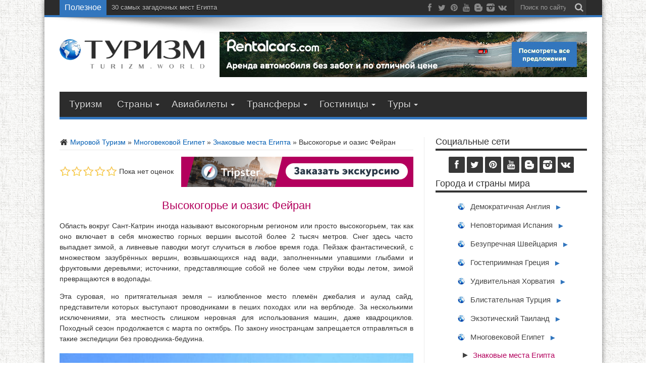

--- FILE ---
content_type: text/html; charset=UTF-8
request_url: https://turizm.world/vysokogore-i-oazis-fejran.html
body_size: 21444
content:
<!DOCTYPE html><html lang=ru-RU prefix="og: http://ogp.me/ns#"><head><meta charset="UTF-8"><meta name='robots' content='index, follow, max-image-preview:large, max-snippet:-1, max-video-preview:-1'><title>Высокогорье и оазис Фейран | Мировой Туризм</title><meta name="description" content="Область вокруг Сант-Катрин иногда называют высокогорным регионом, так как оно включает в себя множество горных вершин высотой более 2 тысяч метров"><link rel=canonical href=https://turizm.world/vysokogore-i-oazis-fejran.html><link rel=stylesheet href=https://turizm.world/wp-content/cache/minify/d7cb9.css media=all><style id=global-styles-inline-css>/*<![CDATA[*/body{--wp--preset--color--black:#000;--wp--preset--color--cyan-bluish-gray:#abb8c3;--wp--preset--color--white:#fff;--wp--preset--color--pale-pink:#f78da7;--wp--preset--color--vivid-red:#cf2e2e;--wp--preset--color--luminous-vivid-orange:#ff6900;--wp--preset--color--luminous-vivid-amber:#fcb900;--wp--preset--color--light-green-cyan:#7bdcb5;--wp--preset--color--vivid-green-cyan:#00d084;--wp--preset--color--pale-cyan-blue:#8ed1fc;--wp--preset--color--vivid-cyan-blue:#0693e3;--wp--preset--color--vivid-purple:#9b51e0;--wp--preset--gradient--vivid-cyan-blue-to-vivid-purple:linear-gradient(135deg,rgba(6,147,227,1) 0%,rgb(155,81,224) 100%);--wp--preset--gradient--light-green-cyan-to-vivid-green-cyan:linear-gradient(135deg,rgb(122,220,180) 0%,rgb(0,208,130) 100%);--wp--preset--gradient--luminous-vivid-amber-to-luminous-vivid-orange:linear-gradient(135deg,rgba(252,185,0,1) 0%,rgba(255,105,0,1) 100%);--wp--preset--gradient--luminous-vivid-orange-to-vivid-red:linear-gradient(135deg,rgba(255,105,0,1) 0%,rgb(207,46,46) 100%);--wp--preset--gradient--very-light-gray-to-cyan-bluish-gray:linear-gradient(135deg,rgb(238,238,238) 0%,rgb(169,184,195) 100%);--wp--preset--gradient--cool-to-warm-spectrum:linear-gradient(135deg,rgb(74,234,220) 0%,rgb(151,120,209) 20%,rgb(207,42,186) 40%,rgb(238,44,130) 60%,rgb(251,105,98) 80%,rgb(254,248,76) 100%);--wp--preset--gradient--blush-light-purple:linear-gradient(135deg,rgb(255,206,236) 0%,rgb(152,150,240) 100%);--wp--preset--gradient--blush-bordeaux:linear-gradient(135deg,rgb(254,205,165) 0%,rgb(254,45,45) 50%,rgb(107,0,62) 100%);--wp--preset--gradient--luminous-dusk:linear-gradient(135deg,rgb(255,203,112) 0%,rgb(199,81,192) 50%,rgb(65,88,208) 100%);--wp--preset--gradient--pale-ocean:linear-gradient(135deg,rgb(255,245,203) 0%,rgb(182,227,212) 50%,rgb(51,167,181) 100%);--wp--preset--gradient--electric-grass:linear-gradient(135deg,rgb(202,248,128) 0%,rgb(113,206,126) 100%);--wp--preset--gradient--midnight:linear-gradient(135deg,rgb(2,3,129) 0%,rgb(40,116,252) 100%);--wp--preset--duotone--dark-grayscale:url('#wp-duotone-dark-grayscale');--wp--preset--duotone--grayscale:url('#wp-duotone-grayscale');--wp--preset--duotone--purple-yellow:url('#wp-duotone-purple-yellow');--wp--preset--duotone--blue-red:url('#wp-duotone-blue-red');--wp--preset--duotone--midnight:url('#wp-duotone-midnight');--wp--preset--duotone--magenta-yellow:url('#wp-duotone-magenta-yellow');--wp--preset--duotone--purple-green:url('#wp-duotone-purple-green');--wp--preset--duotone--blue-orange:url('#wp-duotone-blue-orange');--wp--preset--font-size--small:13px;--wp--preset--font-size--medium:20px;--wp--preset--font-size--large:36px;--wp--preset--font-size--x-large:42px;--wp--preset--spacing--20:0.44rem;--wp--preset--spacing--30:0.67rem;--wp--preset--spacing--40:1rem;--wp--preset--spacing--50:1.5rem;--wp--preset--spacing--60:2.25rem;--wp--preset--spacing--70:3.38rem;--wp--preset--spacing--80:5.06rem}:where(.is-layout-flex){gap:0.5em}body .is-layout-flow>.alignleft{float:left;margin-inline-start:0;margin-inline-end:2em}body .is-layout-flow>.alignright{float:right;margin-inline-start:2em;margin-inline-end:0}body .is-layout-flow>.aligncenter{margin-left:auto !important;margin-right:auto !important}body .is-layout-constrained>.alignleft{float:left;margin-inline-start:0;margin-inline-end:2em}body .is-layout-constrained>.alignright{float:right;margin-inline-start:2em;margin-inline-end:0}body .is-layout-constrained>.aligncenter{margin-left:auto !important;margin-right:auto !important}body .is-layout-constrained>:where(:not(.alignleft):not(.alignright):not(.alignfull)){max-width:var(--wp--style--global--content-size);margin-left:auto !important;margin-right:auto !important}body .is-layout-constrained>.alignwide{max-width:var(--wp--style--global--wide-size)}body .is-layout-flex{display:flex}body .is-layout-flex{flex-wrap:wrap;align-items:center}body .is-layout-flex>*{margin:0}:where(.wp-block-columns.is-layout-flex){gap:2em}.has-black-color{color:var(--wp--preset--color--black) !important}.has-cyan-bluish-gray-color{color:var(--wp--preset--color--cyan-bluish-gray) !important}.has-white-color{color:var(--wp--preset--color--white) !important}.has-pale-pink-color{color:var(--wp--preset--color--pale-pink) !important}.has-vivid-red-color{color:var(--wp--preset--color--vivid-red) !important}.has-luminous-vivid-orange-color{color:var(--wp--preset--color--luminous-vivid-orange) !important}.has-luminous-vivid-amber-color{color:var(--wp--preset--color--luminous-vivid-amber) !important}.has-light-green-cyan-color{color:var(--wp--preset--color--light-green-cyan) !important}.has-vivid-green-cyan-color{color:var(--wp--preset--color--vivid-green-cyan) !important}.has-pale-cyan-blue-color{color:var(--wp--preset--color--pale-cyan-blue) !important}.has-vivid-cyan-blue-color{color:var(--wp--preset--color--vivid-cyan-blue) !important}.has-vivid-purple-color{color:var(--wp--preset--color--vivid-purple) !important}.has-black-background-color{background-color:var(--wp--preset--color--black) !important}.has-cyan-bluish-gray-background-color{background-color:var(--wp--preset--color--cyan-bluish-gray) !important}.has-white-background-color{background-color:var(--wp--preset--color--white) !important}.has-pale-pink-background-color{background-color:var(--wp--preset--color--pale-pink) !important}.has-vivid-red-background-color{background-color:var(--wp--preset--color--vivid-red) !important}.has-luminous-vivid-orange-background-color{background-color:var(--wp--preset--color--luminous-vivid-orange) !important}.has-luminous-vivid-amber-background-color{background-color:var(--wp--preset--color--luminous-vivid-amber) !important}.has-light-green-cyan-background-color{background-color:var(--wp--preset--color--light-green-cyan) !important}.has-vivid-green-cyan-background-color{background-color:var(--wp--preset--color--vivid-green-cyan) !important}.has-pale-cyan-blue-background-color{background-color:var(--wp--preset--color--pale-cyan-blue) !important}.has-vivid-cyan-blue-background-color{background-color:var(--wp--preset--color--vivid-cyan-blue) !important}.has-vivid-purple-background-color{background-color:var(--wp--preset--color--vivid-purple) !important}.has-black-border-color{border-color:var(--wp--preset--color--black) !important}.has-cyan-bluish-gray-border-color{border-color:var(--wp--preset--color--cyan-bluish-gray) !important}.has-white-border-color{border-color:var(--wp--preset--color--white) !important}.has-pale-pink-border-color{border-color:var(--wp--preset--color--pale-pink) !important}.has-vivid-red-border-color{border-color:var(--wp--preset--color--vivid-red) !important}.has-luminous-vivid-orange-border-color{border-color:var(--wp--preset--color--luminous-vivid-orange) !important}.has-luminous-vivid-amber-border-color{border-color:var(--wp--preset--color--luminous-vivid-amber) !important}.has-light-green-cyan-border-color{border-color:var(--wp--preset--color--light-green-cyan) !important}.has-vivid-green-cyan-border-color{border-color:var(--wp--preset--color--vivid-green-cyan) !important}.has-pale-cyan-blue-border-color{border-color:var(--wp--preset--color--pale-cyan-blue) !important}.has-vivid-cyan-blue-border-color{border-color:var(--wp--preset--color--vivid-cyan-blue) !important}.has-vivid-purple-border-color{border-color:var(--wp--preset--color--vivid-purple) !important}.has-vivid-cyan-blue-to-vivid-purple-gradient-background{background:var(--wp--preset--gradient--vivid-cyan-blue-to-vivid-purple) !important}.has-light-green-cyan-to-vivid-green-cyan-gradient-background{background:var(--wp--preset--gradient--light-green-cyan-to-vivid-green-cyan) !important}.has-luminous-vivid-amber-to-luminous-vivid-orange-gradient-background{background:var(--wp--preset--gradient--luminous-vivid-amber-to-luminous-vivid-orange) !important}.has-luminous-vivid-orange-to-vivid-red-gradient-background{background:var(--wp--preset--gradient--luminous-vivid-orange-to-vivid-red) !important}.has-very-light-gray-to-cyan-bluish-gray-gradient-background{background:var(--wp--preset--gradient--very-light-gray-to-cyan-bluish-gray) !important}.has-cool-to-warm-spectrum-gradient-background{background:var(--wp--preset--gradient--cool-to-warm-spectrum) !important}.has-blush-light-purple-gradient-background{background:var(--wp--preset--gradient--blush-light-purple) !important}.has-blush-bordeaux-gradient-background{background:var(--wp--preset--gradient--blush-bordeaux) !important}.has-luminous-dusk-gradient-background{background:var(--wp--preset--gradient--luminous-dusk) !important}.has-pale-ocean-gradient-background{background:var(--wp--preset--gradient--pale-ocean) !important}.has-electric-grass-gradient-background{background:var(--wp--preset--gradient--electric-grass) !important}.has-midnight-gradient-background{background:var(--wp--preset--gradient--midnight) !important}.has-small-font-size{font-size:var(--wp--preset--font-size--small) !important}.has-medium-font-size{font-size:var(--wp--preset--font-size--medium) !important}.has-large-font-size{font-size:var(--wp--preset--font-size--large) !important}.has-x-large-font-size{font-size:var(--wp--preset--font-size--x-large) !important}.wp-block-navigation a:where(:not(.wp-element-button)){color:inherit}:where(.wp-block-columns.is-layout-flex){gap:2em}.wp-block-pullquote{font-size:1.5em;line-height:1.6}/*]]>*/</style><link rel=stylesheet href=https://turizm.world/wp-content/cache/minify/755dc.css media=all><style id=toc-screen-inline-css>div#toc_container{width:75%}div#toc_container ul li{font-size:14px}</style><link rel=stylesheet href=https://turizm.world/wp-content/cache/minify/9de7e.css media=all> <script src=https://turizm.world/wp-content/cache/minify/a1c00.js></script> <link rel=https://api.w.org/ href=https://turizm.world/wp-json/ ><link rel=alternate type=application/json href=https://turizm.world/wp-json/wp/v2/posts/4635><link rel=alternate type=application/json+oembed href="https://turizm.world/wp-json/oembed/1.0/embed?url=https%3A%2F%2Fturizm.world%2Fvysokogore-i-oazis-fejran.html"><link rel=alternate type=text/xml+oembed href="https://turizm.world/wp-json/oembed/1.0/embed?url=https%3A%2F%2Fturizm.world%2Fvysokogore-i-oazis-fejran.html&#038;format=xml"><link rel="shortcut icon" href=https://turizm.world/wp-content/uploads/2016/01/favicon.png type=image/png><!--[if IE]> <script>jQuery(document).ready(function(){jQuery(".menu-item").has("ul").children("a").attr("aria-haspopup","true");});</script> <![endif]--> <!--[if lt IE 9]> <script src=https://turizm.world/wp-content/themes/jarida/js/html5.js></script> <script src=https://turizm.world/wp-content/themes/jarida/js/selectivizr-min.js></script> <![endif]--> <!--[if IE 8]><link rel=stylesheet type=text/css media=all href=https://turizm.world/wp-content/themes/jarida/css/ie8.css> <![endif]--> <script>var tievar={'go_to':'Перейти'};var tie={"ajaxurl":"https://turizm.world/wp-admin/admin-ajax.php","your_rating":"Ваш рейтинг:"};</script> <meta http-equiv="X-UA-Compatible" content="IE=edge,chrome=1"><meta name="viewport" content="width=device-width, initial-scale=1, maximum-scale=5"><style media=screen>body{background-color:#fff !important;background-image:url(https://turizm.world/wp-content/themes/jarida/images/patterns/body-bg3.png);background-position:top center}.page-title{color:#b3005d !important}.post-title{color:#b3005d !important}header#theme-header{background:#fff      !important}</style><link rel=apple-touch-icon-precomposed sizes=72x72 href=https://turizm.world/wp-content/uploads/2020/09/apple-ipad.png><link rel=apple-touch-icon-precomposed href=https://turizm.world/wp-content/uploads/2020/09/apple-iphone.png><link rel=preload as=image href=https://turizm.world/wp-content/uploads/2021/09/logo.png></head><body data-rsssl=1 id=top class="post-template-default single single-post postid-4635 single-format-standard"><div class=background-cover></div><div class=wrapper><div class="top-nav fade-in animated1 head_brnews"><div class=container><div class=search-block><form method=get id=searchform action=https://turizm.world/ > <button class=search-button type=submit aria-label=Поиск></button> <label><input type=text id=s name=s value="Поиск по сайту" onfocus="if (this.value == 'Поиск по сайту') {this.value = '';}" onblur="if (this.value == '') {this.value = 'Поиск по сайту';}"></label></form></div><div class="social-icons icon_flat"> <a class=tooldown title=Facebook href=https://www.facebook.com/turizmworld aria-label=Facebook rel="nofollow noopener noreferrer" target=_blank><i class=tieicon-facebook></i></a><a class=tooldown title=Twitter href=https://twitter.com/turizmw aria-label=Twitter rel="nofollow noopener noreferrer" target=_blank><i class=tieicon-twitter></i></a><a class=tooldown title=Pinterest href=https://www.pinterest.com/turizmworld/%D0%BC%D0%B8%D1%80%D0%BE%D0%B2%D0%BE%D0%B9-%D1%82%D1%83%D1%80%D0%B8%D0%B7%D0%BC/ aria-label=Pinterest rel="nofollow noopener noreferrer" target=_blank><i class=tieicon-pinterest-circled></i></a><a class=tooldown title=YouTube href=https://www.youtube.com/user/pariscityinfo aria-label=YouTube rel="nofollow noopener noreferrer" target=_blank><i class=tieicon-youtube></i></a><a class=tooldown title=Blogger href=https://turizmw.blogspot.com aria-label=Blogger rel="nofollow noopener noreferrer" target=_blank><i class=tieicon-blogger></i></a><a class=tooldown title=Instagram href=https://www.instagram.com/turizmworld/ aria-label=Instagram rel="nofollow noopener noreferrer" target=_blank><i class=tieicon-instagram></i></a><a class=tooldown title=ВКонтакте href=https://vk.com/turizmw aria-label=ВКонтакте rel="nofollow noopener noreferrer" target=_blank><i class=tieicon-vkontakte></i></a></div><div class=breaking-news> <span>Полезное</span><ul> <li><a href=https://turizm.world/dostoprimechatelnosti-egipta.html>30 самых загадочных мест Египта</a></li></ul> <script>jQuery(document).ready(function(){jQuery('.breaking-news ul').innerfade({animationtype:'slide',speed:4377,timeout:4377});});</script> </div></div></div><div class=container><header id=theme-header><div class="header-content fade-in animated1"><div class=logo> <a href=https://turizm.world/ > <img class=logotup src=https://turizm.world/wp-content/uploads/2021/09/logo.png width=288 height=74 aria-label=link alt> </a></div><div class=ads-top>		<a href=https://turizm.world/avtomobili target=_blank><img src=https://turizm.world/wp-content/uploads/2021/06/avtobron.jpg loading=lazy width=728 height=90 aria-label=link alt></a></div><div class=clear></div></div><nav id=main-nav class="fade-in animated2"><div class=container><div class=main-menu><ul id=menu-top class=menu><li id=menu-item-22919 class="menu-item  menu-item-type-custom  menu-item-object-custom  menu-item-home"><a href=https://turizm.world/ >Туризм</a></li> <li id=menu-item-770 class="menu-item  menu-item-type-custom  menu-item-object-custom  menu-item-has-children"><a href=#>Страны</a><ul class=sub-menu> <li id=menu-item-1032 class="menu-item  menu-item-type-taxonomy  menu-item-object-category"><a href=https://turizm.world/demokratichnaya-angliya><div style="background-image: url(https://turizm.world/wp-content/uploads/2016/12/england-logotip.png); background-repeat: no-repeat; display: inline; margin: 0; padding: 0 0 0 30px;">Англия</div></a></li> <li id=menu-item-1515 class="menu-item  menu-item-type-taxonomy  menu-item-object-category"><a href=https://turizm.world/nepovtorimaya-ispaniya><div style="background-image: url(https://turizm.world/wp-content/uploads/2016/12/spain-logotip.png); background-repeat: no-repeat; display: inline; margin: 0; padding: 0 0 0 30px;">Испания</div></a></li> <li id=menu-item-12040 class="menu-item  menu-item-type-taxonomy  menu-item-object-category"><a href=https://turizm.world/gostepriimnaya-greciya><div style="background-image: url(https://turizm.world/wp-content/uploads/2016/12/greece-logotip.png); background-repeat: no-repeat; display: inline; margin: 0; padding: 0 0 0 30px;">Греция</div></a></li> <li id=menu-item-15565 class="menu-item  menu-item-type-taxonomy  menu-item-object-category"><a href=https://turizm.world/udivitelnaya-xorvatiya><div style="background-image: url(https://turizm.world/wp-content/uploads/2017/04/croatia-logotip.png); background-repeat: no-repeat; display: inline; margin: 0; padding: 0 0 0 30px;">Хорватия</div></a></li> <li id=menu-item-2085 class="menu-item  menu-item-type-taxonomy  menu-item-object-category"><a href=https://turizm.world/blistatelnaya-turciya><div style="background-image: url(https://turizm.world/wp-content/uploads/2016/12/turkey-logotip.png); background-repeat: no-repeat; display: inline; margin: 0; padding: 0 0 0 30px;">Турция</div></a></li> <li id=menu-item-1179 class="menu-item  menu-item-type-taxonomy  menu-item-object-category"><a href=https://turizm.world/ekzoticheskij-tailand><div style="background-image: url(https://turizm.world/wp-content/uploads/2016/12/thailand-logotip.png); background-repeat: no-repeat; display: inline; margin: 0; padding: 0 0 0 30px;">Таиланд</div></a></li> <li id=menu-item-1435 class="menu-item  menu-item-type-taxonomy  menu-item-object-category  current-post-ancestor"><a href=https://turizm.world/mnogovekovoj-egipet><div style="background-image: url(https://turizm.world/wp-content/uploads/2016/12/egypt-logotip.png); background-repeat: no-repeat; display: inline; margin: 0; padding: 0 0 0 30px;">Египет</div></a></li></ul> </li> <li id=menu-item-791 class="menu-item  menu-item-type-custom  menu-item-object-custom  menu-item-has-children"><a href=#>Авиабилеты</a><ul class=sub-menu> <li id=menu-item-916 class="menu-item  menu-item-type-post_type  menu-item-object-post"><a href=https://turizm.world/bronirovanie-aviabiletov.html><div style="background-image: url(https://turizm.world/wp-content/uploads/2017/06/logotip-aviabiletu.png); background-repeat: no-repeat; display: inline; margin: 0; padding: 0 0 0 25px;">Купить билет</div></a></li></ul> </li> <li id=menu-item-790 class="menu-item  menu-item-type-custom  menu-item-object-custom  menu-item-has-children"><a href=#>Трансферы</a><ul class=sub-menu> <li id=menu-item-920 class="menu-item  menu-item-type-post_type  menu-item-object-post"><a href=https://turizm.world/zakazat-transfer.html><div style="background-image: url(https://turizm.world/wp-content/uploads/2017/06/logotip-taxi.png); background-repeat: no-repeat; display: inline; margin: 0; padding: 0 0 0 29px;">Найти такси</div></a></li></ul> </li> <li id=menu-item-792 class="menu-item  menu-item-type-custom  menu-item-object-custom  menu-item-has-children"><a href=#>Гостиницы</a><ul class=sub-menu> <li id=menu-item-1127 class="menu-item  menu-item-type-post_type  menu-item-object-post"><a href=https://turizm.world/bronirovanie-otelej.html><div style="background-image: url(https://turizm.world/wp-content/uploads/2017/06/logotip-oteli.png); background-repeat: no-repeat; display: inline; margin: 0; padding: 0 0 0 25px;">Выбрать отель</div></a></li></ul> </li> <li id=menu-item-768 class="menu-item  menu-item-type-custom  menu-item-object-custom  menu-item-has-children"><a href=#>Туры</a><ul class=sub-menu> <li id=menu-item-41608 class="menu-item  menu-item-type-post_type  menu-item-object-post"><a href=https://turizm.world/bronirovanie-turov.html><div style="background-image: url(https://turizm.world/wp-content/uploads/2017/06/logotip-tyru.png); background-repeat: no-repeat; display: inline; margin: 0; padding: 0 0 0 25px;">Подобрать тур</div></a></li></ul> </li></ul></div></div></nav></header><div id=main-content class="container fade-in animated3"><div class=content-wrap><div class=content><div id=crumbs><a href=https://turizm.world/ ><span class=tieicon-home aria-hidden=true></span> Мировой Туризм</a> <span class=delimiter>»</span> <a href=https://turizm.world/mnogovekovoj-egipet>Многовековой Египет</a> <span class=delimiter>»</span> <a href=https://turizm.world/mnogovekovoj-egipet/znakovye-mesta-egipta>Знаковые места Египта</a> <span class=delimiter>»</span> <span class=current>Высокогорье и оазис Фейран</span></div><script type=application/ld+json>{"@context":"https:\/\/schema.org","@type":"BreadcrumbList","@id":"#Breadcrumb","itemListElement":[{"@type":"ListItem","position":1,"item":{"name":"\u041c\u0438\u0440\u043e\u0432\u043e\u0439 \u0422\u0443\u0440\u0438\u0437\u043c","@id":"https:\/\/turizm.world\/"}},{"@type":"ListItem","position":2,"item":{"name":"\u041c\u043d\u043e\u0433\u043e\u0432\u0435\u043a\u043e\u0432\u043e\u0439 \u0415\u0433\u0438\u043f\u0435\u0442","@id":"https:\/\/turizm.world\/mnogovekovoj-egipet"}},{"@type":"ListItem","position":3,"item":{"name":"\u0417\u043d\u0430\u043a\u043e\u0432\u044b\u0435 \u043c\u0435\u0441\u0442\u0430 \u0415\u0433\u0438\u043f\u0442\u0430","@id":"https:\/\/turizm.world\/mnogovekovoj-egipet\/znakovye-mesta-egipta"}}]}</script> <div class=ads-post><div class=ekskyrsii-top><a href=https://turizm.world/ekskursii target=_blank><img class=eks-baner src=https://turizm.world/wp-content/uploads/2021/02/ekskyrsiya-top.png width=460 height=60 aria-label=link alt></a></div></div><article class="post-listing post-4635 post type-post status-publish format-standard has-post-thumbnail category-znakovye-mesta-egipta"><div class=post-inner><div id=post-ratings-4635 class=post-ratings data-nonce=bf56369868><img id=rating_4635_1 src=https://turizm.world/wp-content/plugins/wp-postratings/images/stars_crystal/rating_off.gif width=22 height=19 alt title onmouseover="current_rating(4635, 1, '');" onmouseout="ratings_off(0, 0, 0);" onclick=rate_post(); onkeypress=rate_post(); style="cursor: pointer; border: 0px;"><img id=rating_4635_2 src=https://turizm.world/wp-content/plugins/wp-postratings/images/stars_crystal/rating_off.gif width=22 height=19 alt title onmouseover="current_rating(4635, 2, '');" onmouseout="ratings_off(0, 0, 0);" onclick=rate_post(); onkeypress=rate_post(); style="cursor: pointer; border: 0px;"><img id=rating_4635_3 src=https://turizm.world/wp-content/plugins/wp-postratings/images/stars_crystal/rating_off.gif width=22 height=19 alt title onmouseover="current_rating(4635, 3, '');" onmouseout="ratings_off(0, 0, 0);" onclick=rate_post(); onkeypress=rate_post(); style="cursor: pointer; border: 0px;"><img id=rating_4635_4 src=https://turizm.world/wp-content/plugins/wp-postratings/images/stars_crystal/rating_off.gif width=22 height=19 alt title onmouseover="current_rating(4635, 4, '');" onmouseout="ratings_off(0, 0, 0);" onclick=rate_post(); onkeypress=rate_post(); style="cursor: pointer; border: 0px;"><img id=rating_4635_5 src=https://turizm.world/wp-content/plugins/wp-postratings/images/stars_crystal/rating_off.gif width=22 height=19 alt title onmouseover="current_rating(4635, 5, '');" onmouseout="ratings_off(0, 0, 0);" onclick=rate_post(); onkeypress=rate_post(); style="cursor: pointer; border: 0px;"> Пока нет оценок<span class=post-ratings-text id=ratings_4635_text></span></div><h1 class="name post-title entry-title" itemprop="itemReviewed" itemscope itemtype="https://schema.org/Thing"><span itemprop=name>Высокогорье и оазис Фейран</span></h1><div class=entry><p style="text-align: justify;">Область вокруг Сант-Катрин иногда называют высокогорным регионом или просто высокогорьем, так как оно включает в себя множество горных вершин высотой более 2 тысяч метров. Снег здесь часто выпадает зимой, а ливневые паводки могут случиться в любое время года. Пейзаж фантастический, с множеством зазубрённых вершин, возвышающихся над вади, заполненными упавшими глыбами и фруктовыми деревьями; источники, представляющие собой не более чем струйки воды летом, зимой превращаются в водопады.</p><p style="text-align: justify;">Эта суровая, но притягательная земля – излюбленное место племён джебалия и аулад сайд, представители которых выступают проводниками в пеших походах или на верблюде. За несколькими исключениями, эта местность слишком неровная для использования машин, даже квадроциклов. Походный сезон продолжается с марта по октябрь. По закону иностранцам запрещается отправляться в такие экспедиции без проводника-бедуина.</p><p><img decoding=async class="lazy lazy-hidden aligncenter wp-image-8946 size-full" title="Гора Святой Екатерины в Египте" src=//turizm.world/wp-content/plugins/a3-lazy-load/assets/images/lazy_placeholder.gif data-lazy-type=image data-src=https://turizm.world/wp-content/uploads/2015/09/mount-saint-catherine-in-egypt.jpg alt="Гора Святой Екатерины в Египте" width=821 height=420 srcset data-srcset="https://turizm.world/wp-content/uploads/2015/09/mount-saint-catherine-in-egypt.jpg 821w, https://turizm.world/wp-content/uploads/2015/09/mount-saint-catherine-in-egypt-60x31.jpg 60w" sizes="(max-width: 821px) 100vw, 821px"><noscript><img decoding=async class="aligncenter wp-image-8946 size-full" title="Гора Святой Екатерины в Египте" src=https://turizm.world/wp-content/uploads/2015/09/mount-saint-catherine-in-egypt.jpg alt="Гора Святой Екатерины в Египте" width=821 height=420 srcset="https://turizm.world/wp-content/uploads/2015/09/mount-saint-catherine-in-egypt.jpg 821w, https://turizm.world/wp-content/uploads/2015/09/mount-saint-catherine-in-egypt-60x31.jpg 60w" sizes="(max-width: 821px) 100vw, 821px"></noscript></p><div id=toc_container class=no_bullets><p class=toc_title>Содержание статьи</p><ul class=toc_list><li><a href=#i><span class="toc_number toc_depth_1">1</span> Гора Святой Екатерины и Голубая долина</a><ul><li><a href=#i-2><span class="toc_number toc_depth_2">1.1</span> Длительные походы</a></li></ul></li><li><a href=#i-3><span class="toc_number toc_depth_1">2</span> Оазис Фейран</a></li><li><a href=#i-4><span class="toc_number toc_depth_1">3</span> Пустыня Скитаний</a><ul><li><a href=#i-5><span class="toc_number toc_depth_2">3.1</span> Пересекая пустыню через Нахль и перевал Митла</a></li></ul></li></ul></div><p style="text-align: justify;">Главная отправная точка для походов – это деревня Аль-Милга рядом с Сант-Катрин, где всё организует шейх Муса. Он возьмёт ваш паспорт, зарегистрирует его в полиции, закупит еду и воду и разработает все детали экспедиции. Этот поход «всё включено», включая проводника, еду и транспорт, стоит около 30 долларов в день. Даже если вы собираетесь отправляться пешком, вам будет нужен верблюд, чтобы нести вещи; лишние вещи можно оставить в доме шейха.</p><p style="text-align: justify;">Идеальное количество людей для похода – от трёх до пяти; большие группы путешествуют медленнее. Вам необходимы удобные ботинки, тёплая одежда, спальный мешок, солнцезащитные очки и солнцезащитный крем, гигиеническая помада для губ, репеллент от насекомых и туалетная бумага. Хотя шейх Муса может обеспечить всей необходимой утварью для еды, вам понадобятся таблетки для очистки воды, если вам захочется попить из источника. Чтобы иметь представление о ландшафте, необходимо иметь хорошую карту Южного Синая и компас.</p><h2 style="text-align: center;"><span id=i>Гора Святой Екатерины и Голубая долина</span></h2><p style="text-align: justify;">Самая высокая вершина <a href=https://turizm.world/egipet.html target=_blank rel="noopener noreferrer">Египта</a>, гора Святой Екатерины (Гебель Катерина; 2642 метров), находится примерно в 6 километрах к югу от горы Синай, и до неё можно добраться пешком за пять или шесть часов. Тропа начинается за поселением Святой Екатерины, идёт вверх по Вади эль-Леджа на западном склоне горы Синай, проходит через заброшенный монастырь Сорока Синайских мучеников и бедуинскую деревню.</p><p style="text-align: justify;">Вскоре после того, как дорога раздваивается, нижняя тропинка проходит по усыпанному валунами каньону Шагг Муса и в конце концов поднимается к горе Святой Екатерины – прямое, но утомительное восхождение. На вершине находятся часовня с водой, метеорологическая станция и две комнаты для паломников, чтобы переночевать. Панорамный вид охватывает большую часть полуострова, от Хаммам Фараун и пустыни Скитаний до Аравийских гор за заливом Акаба.</p><p style="text-align: justify;">Согласно традиции, именно на этой вершине священники обнаружили мощи Святой Екатерины в IX или X веке. Верующие утверждают, что она родилась в 294 году нашей эры в <a href=https://turizm.world/egipetskij-gorod-aleksandriya.html target=_blank rel="noopener noreferrer">Александрии</a>, в знатной семье, обратилась в христианство, впоследствии обвиняла императора Максенция в идолопоклонстве, победила в диспуте 50 философов, хотевших поколебать её веру.</p><p style="text-align: justify;">Затем по приказу императора Екатерину попытались казнить на колесе с шипами, которое разрушилось от её прикосновения, и Максенций приказал обезглавить её. Останки Святой Екатерины были перенесены на Синай ангелами. Другие сомневаются в том, что она когда-либо существовала, и относятся к её культу как изобретению западного католицизма, освящавшего «землю её предполагаемых страданий», поскольку средневековая <a href=https://turizm.world/franciya.html target=_blank rel="noopener noreferrer">Франция</a> нуждалась в «освящённом масле» и других реликвиях.</p><div id=attachment_6621 style="width: 831px" class="wp-caption aligncenter"><img aria-describedby=caption-attachment-6621 decoding=async class="lazy lazy-hidden wp-image-6621 size-full" src=//turizm.world/wp-content/plugins/a3-lazy-load/assets/images/lazy_placeholder.gif data-lazy-type=image data-src=https://turizm.world/wp-content/uploads/2015/10/blue-desert-egypt.jpg alt="Голубая долина в Египте" width=821 height=420><noscript><img aria-describedby=caption-attachment-6621 decoding=async class="wp-image-6621 size-full" src=https://turizm.world/wp-content/uploads/2015/10/blue-desert-egypt.jpg alt="Голубая долина в Египте" width=821 height=420></noscript><p id=caption-attachment-6621 class=wp-caption-text>Голубая долина</p></div><div class=ads-in-post1><script id=tripster-widget-438928 src="https://experience.tripster.ru/partner/widget.js?view=experience&template=horizontal-list&mobile=list&order=top&width=100%25&num=1&label=turizm-kategor&version=2&partner=vparis&styles=vparis&features=nolistbutton%2Cnotitle&script_id=tripster-widget-438928" async></script></div><div class=clear></div><div class=divider></div><p style="text-align: justify;">Если восхождение на гору Святой Екатерины вы считаете слишком претенциозным, посетите Голубую долину в 5 километрах к юго-востоку от пересечения дорог, ведущих к Сант-Катрин, <a href=https://turizm.world/kurorty-nuvejba-i-tarabin-v-egipte.html target=_blank rel="noopener noreferrer">Нувейбе</a> и оазису Фейран. Вы можете проделать это за один день из <a href=https://turizm.world/kurorty-daxab-i-asilax-v-egipte.html target=_blank rel="noopener noreferrer">Дахаба</a> или за полдня от посёлка Сант-Катрин на джипе и с проводником. Название каньона возникло в 1978 году, когда бельгийский художник раскрасил его вершины в тёмно-голубой цвет в подражание болгарскому художнику Христо, который задрапировал тканью Большой каньон и Рейхстаг в <a href=https://turizm.world/berlin.html target=_blank rel="noopener noreferrer">Берлине</a> (в технике «эмбаллаж»).</p><ul> <li style="text-align: left;"><h3><span id=i-2><strong>Длительные походы</strong></span></h3> </li></ul><p style="text-align: justify;">Два четырёхдневных похода описаны ниже, а также некоторые другие возможные варианты упомянуты в «Оазис Фейран в Египте». Отправляясь из Аль-Милга, первый поход начинается с тропы через ущелье Абу Гиффа, спускающейся вниз в Вади Табаг, проходя обнесённые стеной сады по пути в Вади Шагг, где вы обнаружите византийские развалины и огромные валуны. Отсюда вы направитесь к оливковой роще, посаженной, по общему мнению, родоначальником племени джебалия, где вы проведёте ночь.</p><p style="text-align: justify;">На следующий день вы проследуете по маршруту через Вади Гибаль и взойдёте на одну из двух вершин, откуда открывается величественный вид, перед тем как спуститься в Фараш Раммана (место для кемпинга с душевыми). А на третий день повернёте на север через каньон к источникам воды Гальт аль-Азрак, спеша заночевать в палатках в Фараш Умм Сила или Фарш Тувейта. Последний день начинается с простой прогулки вниз к Вади Тинья, перед тем как подняться на Гебель Аббас Паша (2383 метров), названного в честь параноидального правителя, который выстроил здесь дворец (теперь остались только развалины).</p><p style="text-align: justify;">Отдохнув у подножия горы, вы идёте по тропе вниз через долины Зувейтун и Табаг, обратно в Абу Гиффа и Аль-Милга. Второй поход начинается в деревне Абу Сила, в 3 километрах от Аль-Милга, где находится несколько скальных надписей. Вероятно, вы переночуете в палатках рядом с источником Бустан эль-Бирка. Второй день включает в себя спуск в Вади Награ, внизу под Гебель эль-Банат, где вы можете расслабиться и искупаться в водоёмах, питаемых водопадом высотой 20 метров.</p><p style="text-align: justify;">Затем вы пойдёте по тропе через Вади Гарба к гробнице Шейха Авада, где племя аюлад ганди устраивает ежегодный праздник в его честь. Проведя ночь там, вы можете выбрать три маршрута в Фарш Абу Тувейта, последнее место ночёвки. На четвёртый день вы следуете таким же путём, как и последний этап другого похода, с посещением разрушенного дворца Аббас Паши, перед тем как вернуться в Аль-Милга.</p><p><img decoding=async class="lazy lazy-hidden aligncenter wp-image-6622 size-full" title="Оазис Фейран в Египте" src=//turizm.world/wp-content/plugins/a3-lazy-load/assets/images/lazy_placeholder.gif data-lazy-type=image data-src=https://turizm.world/wp-content/uploads/2015/10/feiran-oasis-egypt.jpg alt="Оазис Фейран в Египте" width=821 height=420><noscript><img decoding=async class="aligncenter wp-image-6622 size-full" title="Оазис Фейран в Египте" src=https://turizm.world/wp-content/uploads/2015/10/feiran-oasis-egypt.jpg alt="Оазис Фейран в Египте" width=821 height=420></noscript></p><h2 style="text-align: center;"><span id=i-3>Оазис Фейран</span></h2><p style="text-align: justify;">Считается, что древние израильтяне достигли горы Синай тем же путём, что и автобусы, приезжающие с запада сегодня, через Вади Фейран и Вади эль-Шейх. Путешествуя по этой дороге в другом направлении, вы можете бегло взглянуть на гробницу Наби Салах рядом с перевалом Ватиях, где бедуины собираются на ежегодный маулид по случаю дня рождения пророка Мухаммеда.</p><p style="text-align: justify;">Празднующие мажут друг друга «приносящей удачу» могильной пылью, приносят в жертву барана, проводят скачки на верблюдах, хоронят своих умерших и молятся, прежде чем начать родео и пир с жареным верблюдом, начинённым мясом молодого барашка. За ущельем находится Эль-Тафра, небольшая и унылая деревушка в оазисе.</p><p style="text-align: justify;">Примерно в 60 километрах от Сант-Катрин дорога проходит вдоль огромного, обнесённого стеной сада, означающего начало Оазиса Фейран. Эта извилистая, окаймлённая гранитными скалами долина, заросшая пальмами и тамарисками, является оазисом, принадлежащим всем племенам таварах, имеющим здесь дома и колодцы (межплеменной закон разрешает охотиться на животных и ставить палатки на любой территории, но не срубать деревья или строить каменные дома). Фейран был самым ранним оплотом христианства на Синае, со своим епископом и монастырём, разрушенным в VII веке, но теперь восстановленным.</p><p style="text-align: justify;">Ещё намного раньше, по общему мнению, здесь находился Рефидим амаликитян, которые не разрешили воспользоваться колодцами испытывающим жажду евреям. Именно тогда Моисей ударил посохом по скале Хереб, из которой забил родник. Восстановив силы, на следующий день они вступили в сражение с амаликитянами, вдохновлённые видом Моисея, стоящего на вершине холма. Считается, что это тот самый конусообразный холм, который бедуины называют Гебель эль-Таннах, с разрушенными часовнями вдоль тропы к вершине (1 час).</p><p style="text-align: justify;">Другие возможности для пешего туризма в этой зоне включают вершину Гебель эль-Банат (1510 метров), расположенную далее на севере, и требующий много сил подъём на Гебель Сербаль (2070 метров), на юге оазиса. До него можно добраться через трудно проходимую Вади Алейат, с несколькими источниками на её верхней оконечности. Отсюда вы можете также следовать козьими тропами вверх по крутому, усеянному валунами ущелью Абу Хамад (5 часов) или выбрать более долгую, но менее обрывистую Сиккет эр-Решшах («Дорога пота») к вершине.</p><p style="text-align: justify;">С главного пика горного хребта открывается прекрасный вид на оазис, бесчисленные горы и вади, с узким выступом над пропастью высотой более 1 200 метров. О проводнике можно договориться в Аль-Милга; сервисное такси в Фейран стоит 70 фунтов для группы. Хотя в оазисе Фейран отсутствует какое-либо жильё для туристов, вы, вероятно, сможете ночевать в палатках где-нибудь в пальмовых рощах с разрешения местных жителей.</p><p><img decoding=async class="lazy lazy-hidden aligncenter wp-image-6624 size-full" title="Пустыни Египта" src=//turizm.world/wp-content/plugins/a3-lazy-load/assets/images/lazy_placeholder.gif data-lazy-type=image data-src=https://turizm.world/wp-content/uploads/2015/10/pystuni-v-egipte.jpg alt="Пустыни Египта" width=821 height=420><noscript><img decoding=async class="aligncenter wp-image-6624 size-full" title="Пустыни Египта" src=https://turizm.world/wp-content/uploads/2015/10/pystuni-v-egipte.jpg alt="Пустыни Египта" width=821 height=420></noscript></p><h2 style="text-align: center;"><span id=i-4>Пустыня Скитаний</span></h2><p style="text-align: justify;">Отделённое гранитными вершинами гор Южного Синая от песчаных просторов севера, лежит громадное плоскогорье с галечными равнинами и потрескавшимся известняком, которые рассекают вади, – пустыня Скитаний (Бадиет эт-Тих). Жизнь существует в этой пустыне благодаря случайным дождям, выпадающим между серединой октября и серединой апреля.</p><p style="text-align: justify;">Двух или трёх ливней достаточно, чтобы жёлтые потоки хлынули вниз по вади, пробуждая к жизни растительность, поддерживающую всю дикую природу, и наполнить цистерны для орошения пальмовых рощ и тамарисков. Во времена Византийской империи эти резервуары поддерживали множество деревень вдоль границы Синай-Негев; теперь самые большие орошаемые сады находятся в Вади Фейран и Вади эль-Ариш.</p><ul> <li style="text-align: left;"><h3><span id=i-5><strong>Пересекая пустыню через Нахль и перевал Митла</strong></span></h3> </li></ul><p style="text-align: justify;">Самый короткий маршрут между Нувейбой и Каиром (470 километров; 6-7 часов) пересекает великую пустыню через Нахль и перевал Митла, более или менее следуя старому Дарб эль-Хади, паломническому маршруту между <a href=https://turizm.world/egipetskij-gorod-suec.html target=_blank rel="noopener noreferrer">Суэцем</a> и Акаба. Днём в жарком мареве плато утомляет своим однообразием, но постарайтесь не заснуть в дороге, чтобы не упустить возможность бегло осмотреть некоторые исторические места.</p><p style="text-align: justify;">Дорога от Нувейбы идёт на север в Эль-Тамад, прежде чем пересечь на западе Вади эль-Ариш. В Нахль, расположенном в центре полуострова, находится заброшенный замок, построенный султаном ал-Гури в 1516 году, и большой наблюдательный пост MFO. На юге одного из многочисленных притоков вади находится Калат эль-Гунди («Крепость воина»), разрушенный форт, построенный Салах ад-Дином, до которого также можно добраться по дороге от Рас Судра, расположенного на Суэцком заливе. Форт стоит на небольшой горе, примерно в часе подъёма от дороги; будьте особенно осторожны, поднимаясь по тропинке, поскольку по обеим сторонам отвесный обрыв.</p><p style="text-align: justify;">Двигаясь на запад, дорога спускается вниз через перевал Митла, высотой 480 метров, одно из трёх ущелий в центральном плоскогорье. Когда Ральф Багнольд попробовал пройти этим маршрутом на модели Т «Форда» из <a href=https://turizm.world/kair.html target=_blank rel="noopener noreferrer">Каира</a> в начале 20-х годов, попытка провалилась из-за «жёлтых холмистых подушек» из песка, которые похоронили под собой дорогу, проложенную британцами во время Первой мировой войны. Исход трёх арабо-израильских конфликтов был, вероятно, определён в ущелье Митла в нескольких самых кровавых танковых сражениях в истории. Во время войны 1956 года израильский парашютный батальон захватил и удерживал дорогу до прибытия бронетанковых колонн из Эль-Тамад.</p><p style="text-align: justify;">Израильский танковый бросок доставил египтянам большие неприятности во время войны 1967 года, когда израильтяне, выдвинувшись из Абу Аджейла (на северо-востоке), захватили проходы, ущелья и затем систематично уничтожали окружённых врагов, оставляя на разбитых обочинах обуглившиеся останки бронетехники. В октябрьской войне 1973 года египетским войскам не удалось использовать прорыв сквозь оборонительную линию Бар-Лев для быстрого захвата перевалов Митла и Гидди; многие возложили вину за египетское поражение на излишне осторожного главнокомандующего генерала Исмаила.</p><p><script id=tripster-widget-647033 src="https://experience.tripster.ru/partner/widget.js?experiences=5688%2C16357%2C15913&#038;template=horizontal&#038;order=top&#038;width=100%25&#038;num=3&#038;styles=vparis&#038;label=egipet-turizm&#038;version=2&#038;partner=vparis&#038;script_id=tripster-widget-647033"></script><br> <iframe class="lazy lazy-hidden aligncenter"  data-lazy-type=iframe data-src=https://www.youtube.com/embed/K2C7YEj9U40 width=700 height=420 frameborder=0 allowfullscreen=allowfullscreen><span data-mce-type=bookmark style="display: inline-block; width: 0px; overflow: hidden; line-height: 0;" class="lazy lazy-hidden mce_SELRES_start">﻿</span></iframe><noscript><iframe class=aligncenter src=https://www.youtube.com/embed/K2C7YEj9U40 width=700 height=420 frameborder=0 allowfullscreen=allowfullscreen><span data-mce-type=bookmark style="display: inline-block; width: 0px; overflow: hidden; line-height: 0;" class=mce_SELRES_start>﻿</span></iframe></noscript></p><div class=social-likes data-title="Высокогорье и оазис Фейран" data-url=https://turizm.world/vysokogore-i-oazis-fejran.html data-counters=no><div class=facebook>Facebook</div><div class=twitter >Twitter</div><div class=pinterest>Pinterest</div><div class=livejournal data-html="&lt;a href='{url}'&gt;{title}&lt;/a&gt;">LiveJournal</div><div class=mailru>Мой мир</div><div class=vkontakte>Вконтакте</div><div class=odnoklassniki>Одноклассники</div></div><form style="display: none;" class=sociallikes-livejournal-form></form></div><div style=display:none class="vcard author" itemprop=author itemscope itemtype=https://schema.org/Person><strong class=fn itemprop=name><a href=https://turizm.world/author/admin title="Записи Мировой Туризм" rel=author>Мировой Туризм</a></strong></div></div></article><div class=ads-post><div class=taxi-bottom><a href=https://turizm.world/zakazat-transfer.html target=_blank><img class=tax-baner src=https://turizm.world/wp-content/uploads/2021/05/tax-pod.jpg loading=lazy width=700 height=90 aria-label=link alt></a></div></div><section id=related_posts><div class=block-head> Похожие статьи<div class=stripe-line></div></div><div class=post-listing><div class=related-item><div class=post-thumbnail> <a href=https://turizm.world/sebua-amada-i-ibrim-v-egipte.html aria-label=link rel=bookmark> <img width=300 height=160 src=//turizm.world/wp-content/plugins/a3-lazy-load/assets/images/lazy_placeholder.gif data-lazy-type=image data-src=https://turizm.world/wp-content/uploads/2016/04/wadi-es-sebua-egypt-300x160.jpg class="lazy lazy-hidden attachment-tie-large size-tie-large wp-post-image" alt="Храм Вади эс-Себуа в Египте" decoding=async srcset data-srcset="https://turizm.world/wp-content/uploads/2016/04/wadi-es-sebua-egypt-300x160.jpg 300w, https://turizm.world/wp-content/uploads/2016/04/wadi-es-sebua-egypt-70x36.jpg 70w" sizes="(max-width: 300px) 100vw, 300px"><noscript><img width=300 height=160 src=https://turizm.world/wp-content/uploads/2016/04/wadi-es-sebua-egypt-300x160.jpg class="attachment-tie-large size-tie-large wp-post-image" alt="Храм Вади эс-Себуа в Египте" decoding=async srcset="https://turizm.world/wp-content/uploads/2016/04/wadi-es-sebua-egypt-300x160.jpg 300w, https://turizm.world/wp-content/uploads/2016/04/wadi-es-sebua-egypt-70x36.jpg 70w" sizes="(max-width: 300px) 100vw, 300px"></noscript>		</a></div><h3><a class=related-zagolovok href=https://turizm.world/sebua-amada-i-ibrim-v-egipte.html aria-label=link rel=bookmark>Себуа, Амада и Ибрим в Египте</a></h3></div><div class=related-item><div class=post-thumbnail> <a href=https://turizm.world/oazis-xarga-v-egipte.html aria-label=link rel=bookmark> <img width=300 height=160 src=//turizm.world/wp-content/plugins/a3-lazy-load/assets/images/lazy_placeholder.gif data-lazy-type=image data-src=https://turizm.world/wp-content/uploads/2016/03/oasis-kharga-egypt-300x160.jpg class="lazy lazy-hidden attachment-tie-large size-tie-large wp-post-image" alt="Оазис Харга в Египте" decoding=async loading=lazy srcset data-srcset="https://turizm.world/wp-content/uploads/2016/03/oasis-kharga-egypt-300x160.jpg 300w, https://turizm.world/wp-content/uploads/2016/03/oasis-kharga-egypt-70x36.jpg 70w" sizes="(max-width: 300px) 100vw, 300px"><noscript><img width=300 height=160 src=https://turizm.world/wp-content/uploads/2016/03/oasis-kharga-egypt-300x160.jpg class="attachment-tie-large size-tie-large wp-post-image" alt="Оазис Харга в Египте" decoding=async loading=lazy srcset="https://turizm.world/wp-content/uploads/2016/03/oasis-kharga-egypt-300x160.jpg 300w, https://turizm.world/wp-content/uploads/2016/03/oasis-kharga-egypt-70x36.jpg 70w" sizes="(max-width: 300px) 100vw, 300px"></noscript>		</a></div><h3><a class=related-zagolovok href=https://turizm.world/oazis-xarga-v-egipte.html aria-label=link rel=bookmark>Оазис Харга в Египте</a></h3></div><div class=related-item><div class=post-thumbnail> <a href=https://turizm.world/oazis-daxla-v-egipte.html aria-label=link rel=bookmark> <img width=300 height=160 src=//turizm.world/wp-content/plugins/a3-lazy-load/assets/images/lazy_placeholder.gif data-lazy-type=image data-src=https://turizm.world/wp-content/uploads/2016/03/dakhla-oasis-egypt-300x160.jpg class="lazy lazy-hidden attachment-tie-large size-tie-large wp-post-image" alt="Оазис Дахла в Египте" decoding=async loading=lazy srcset data-srcset="https://turizm.world/wp-content/uploads/2016/03/dakhla-oasis-egypt-300x160.jpg 300w, https://turizm.world/wp-content/uploads/2016/03/dakhla-oasis-egypt-70x36.jpg 70w" sizes="(max-width: 300px) 100vw, 300px"><noscript><img width=300 height=160 src=https://turizm.world/wp-content/uploads/2016/03/dakhla-oasis-egypt-300x160.jpg class="attachment-tie-large size-tie-large wp-post-image" alt="Оазис Дахла в Египте" decoding=async loading=lazy srcset="https://turizm.world/wp-content/uploads/2016/03/dakhla-oasis-egypt-300x160.jpg 300w, https://turizm.world/wp-content/uploads/2016/03/dakhla-oasis-egypt-70x36.jpg 70w" sizes="(max-width: 300px) 100vw, 300px"></noscript>		</a></div><h3><a class=related-zagolovok href=https://turizm.world/oazis-daxla-v-egipte.html aria-label=link rel=bookmark>Оазис Дахла в Египте</a></h3></div><div class=clear></div></div></section><div id=comments><div id=respond class=comment-respond><h3 id="reply-title" class="comment-reply-title">Оставить комментарий <small><a rel=nofollow id=cancel-comment-reply-link href=/vysokogore-i-oazis-fejran.html#respond style=display:none;>Отменить написание</a></small></h3><form action=https://turizm.world/wp-comments-post.php method=post id=commentform class=comment-form><p class=comment-notes>Ваш email не будет опубликован.  Обязательные поля помечены <span class=required>*</span></p><p class=comment-form-comment><label for=comment>Комментарий <span class=required>*</span></label><textarea id=comment name=comment cols=45 rows=8 maxlength=65525 required=required></textarea></p><p class=comment-form-author><label for=author>Имя</label> <span class=required>*</span><input id=author name=author type=text value size=30 aria-required=true></p><p class=comment-form-email><label for=email>Email</label> <span class=required>*</span><input id=email name=email type=text value size=30 aria-required=true></p><p class=cptch_block><span class="cptch_title cptch_to_remove">Капча<span class=required> *</span></span><span class="cptch_wrap cptch_ajax_wrap" data-cptch-form=wp_comments data-cptch-input=cptch_number data-cptch-class=cptch_wp_comments>Капча загружается...<noscript>Для того, чтобы пройти тест CAPTCHA включите JavaScript.</noscript> </span></p><p class=form-submit><input name=submit type=submit id=submit class=submit value=Комментировать> <input type=hidden name=comment_post_ID value=4635 id=comment_post_ID> <input type=hidden name=comment_parent id=comment_parent value=0></p></form></div></div></div><aside class=sidebar-narrow></aside></div><aside class=sidebar><div id=social-2 class="widget social-icons-widget"><div class=widget-top><h4>Социальные сети</h4><div class=stripe-line></div></div><div class=widget-container><div class="social-icons icon_32"> <a class=ttip title=Facebook href=https://www.facebook.com/turizmworld aria-label=Facebook rel="nofollow noopener noreferrer" ><i class=tieicon-facebook></i></a><a class=ttip title=Twitter href=https://twitter.com/turizmw aria-label=Twitter rel="nofollow noopener noreferrer" ><i class=tieicon-twitter></i></a><a class=ttip title=Pinterest href=https://www.pinterest.com/turizmworld/%D0%BC%D0%B8%D1%80%D0%BE%D0%B2%D0%BE%D0%B9-%D1%82%D1%83%D1%80%D0%B8%D0%B7%D0%BC/ aria-label=Pinterest rel="nofollow noopener noreferrer" ><i class=tieicon-pinterest-circled></i></a><a class=ttip title=YouTube href=https://www.youtube.com/user/pariscityinfo aria-label=YouTube rel="nofollow noopener noreferrer" ><i class=tieicon-youtube></i></a><a class=ttip title=Blogger href=https://turizmw.blogspot.com aria-label=Blogger rel="nofollow noopener noreferrer" ><i class=tieicon-blogger></i></a><a class=ttip title=Instagram href=https://www.instagram.com/turizmworld/ aria-label=Instagram rel="nofollow noopener noreferrer" ><i class=tieicon-instagram></i></a><a class=ttip title=ВКонтакте href=https://vk.com/turizmw aria-label=ВКонтакте rel="nofollow noopener noreferrer" ><i class=tieicon-vkontakte></i></a></div></div></div><div id=jcl_widget-2 class="widget widget_jcl_widget"><div class=widget-top><h4>Города и страны мира</h4><div class=stripe-line></div></div><div class=widget-container><ul class=jcl_widget><li class="jcl_category jcl_has_child"  ><a href=https://turizm.world/demokratichnaya-angliya >Демократичная Англия</a><a class=jcl_link href=https://turizm.world/demokratichnaya-angliya><span class=jcl_symbol style>►</span></a><ul><li class="jcl_category " style=display:none; ><a href=https://turizm.world/demokratichnaya-angliya/znakovye-mesta-anglii >Знаковые места Англии</a></li><li class="jcl_category " style=display:none; ><a href=https://turizm.world/demokratichnaya-angliya/maloizvestnaya-angliya >Малоизвестная Англия</a></li><li class="jcl_category " style=display:none; ><a href=https://turizm.world/demokratichnaya-angliya/roskoshnyj-london >Роскошный Лондон</a></li><li class="jcl_category " style=display:none; ><a href=https://turizm.world/demokratichnaya-angliya/pamyatnye-mesta-londona >Памятные места Лондона</a></li><li class="jcl_category " style=display:none; ><a href=https://turizm.world/demokratichnaya-angliya/anglijskie-regiony >Регионы Англии</a></li><li class="jcl_category " style=display:none; ><a href=https://turizm.world/demokratichnaya-angliya/anglijskie-goroda >Города Англии</a></li></ul></li><li class="jcl_category jcl_has_child"  ><a href=https://turizm.world/nepovtorimaya-ispaniya >Неповторимая Испания</a><a class=jcl_link href=https://turizm.world/nepovtorimaya-ispaniya><span class=jcl_symbol style>►</span></a><ul><li class="jcl_category " style=display:none; ><a href=https://turizm.world/nepovtorimaya-ispaniya/regiony-ispanii >Регионы Испании</a></li><li class="jcl_category " style=display:none; ><a href=https://turizm.world/nepovtorimaya-ispaniya/goroda-ispanii >Города Испании</a></li></ul></li><li class="jcl_category jcl_has_child"  ><a href=https://turizm.world/bezuprechnaya-shvejcariya >Безупречная Швейцария</a><a class=jcl_link href=https://turizm.world/bezuprechnaya-shvejcariya><span class=jcl_symbol style>►</span></a><ul><li class="jcl_category " style=display:none; ><a href=https://turizm.world/bezuprechnaya-shvejcariya/znakovye-mesta-shvejcarii >Знаковые места Швейцарии</a></li><li class="jcl_category " style=display:none; ><a href=https://turizm.world/bezuprechnaya-shvejcariya/isklyuchitelnyj-bern >Исключительный Берн</a></li><li class="jcl_category " style=display:none; ><a href=https://turizm.world/bezuprechnaya-shvejcariya/goroda-shvejcarii >Города Швейцарии</a></li></ul></li><li class="jcl_category jcl_has_child"  ><a href=https://turizm.world/gostepriimnaya-greciya >Гостеприимная Греция</a><a class=jcl_link href=https://turizm.world/gostepriimnaya-greciya><span class=jcl_symbol style>►</span></a><ul><li class="jcl_category " style=display:none; ><a href=https://turizm.world/gostepriimnaya-greciya/znakovye-mesta-grecii >Знаковые места Греции</a></li><li class="jcl_category " style=display:none; ><a href=https://turizm.world/gostepriimnaya-greciya/maloizvestnaya-greciya >Малоизвестная Греция</a></li><li class="jcl_category " style=display:none; ><a href=https://turizm.world/gostepriimnaya-greciya/antichnye-afiny >Античные Афины</a></li><li class="jcl_category " style=display:none; ><a href=https://turizm.world/gostepriimnaya-greciya/pamyatnye-mesta-afin >Памятные места Афин</a></li><li class="jcl_category " style=display:none; ><a href=https://turizm.world/gostepriimnaya-greciya/regiony-grecii >Регионы Греции</a></li><li class="jcl_category " style=display:none; ><a href=https://turizm.world/gostepriimnaya-greciya/ostrova-grecii >Острова Греции</a></li><li class="jcl_category " style=display:none; ><a href=https://turizm.world/gostepriimnaya-greciya/goroda-grecii >Города Греции</a></li></ul></li><li class="jcl_category jcl_has_child"  ><a href=https://turizm.world/udivitelnaya-xorvatiya >Удивительная Хорватия</a><a class=jcl_link href=https://turizm.world/udivitelnaya-xorvatiya><span class=jcl_symbol style>►</span></a><ul><li class="jcl_category " style=display:none; ><a href=https://turizm.world/udivitelnaya-xorvatiya/znakovye-mesta-xorvatii >Знаковые места Хорватии</a></li><li class="jcl_category " style=display:none; ><a href=https://turizm.world/udivitelnaya-xorvatiya/maloizvestnaya-xorvatiya >Малоизвестная Хорватия</a></li><li class="jcl_category " style=display:none; ><a href=https://turizm.world/udivitelnaya-xorvatiya/divnyj-zagreb >Дивный Загреб</a></li><li class="jcl_category " style=display:none; ><a href=https://turizm.world/udivitelnaya-xorvatiya/pamyatnye-mesta-zagreba >Памятные места Загреба</a></li><li class="jcl_category " style=display:none; ><a href=https://turizm.world/udivitelnaya-xorvatiya/regiony-xorvatii >Регионы Хорватии</a></li><li class="jcl_category " style=display:none; ><a href=https://turizm.world/udivitelnaya-xorvatiya/ostrova-xorvatii >Острова Хорватии</a></li><li class="jcl_category " style=display:none; ><a href=https://turizm.world/udivitelnaya-xorvatiya/goroda-xorvatii >Города Хорватии</a></li></ul></li><li class="jcl_category jcl_has_child"  ><a href=https://turizm.world/blistatelnaya-turciya >Блистательная Турция</a><a class=jcl_link href=https://turizm.world/blistatelnaya-turciya><span class=jcl_symbol style>►</span></a><ul><li class="jcl_category " style=display:none; ><a href=https://turizm.world/blistatelnaya-turciya/znakovye-mesta-turcii >Знаковые места Турции</a></li><li class="jcl_category " style=display:none; ><a href=https://turizm.world/blistatelnaya-turciya/maloizvestnaya-turciya >Малоизвестная Турция</a></li><li class="jcl_category " style=display:none; ><a href=https://turizm.world/blistatelnaya-turciya/stambul-i-okrestnosti >Стамбул и окрестности</a></li><li class="jcl_category " style=display:none; ><a href=https://turizm.world/blistatelnaya-turciya/zagadochnaja-ankara >Загадочная Анкара</a></li><li class="jcl_category " style=display:none; ><a href=https://turizm.world/blistatelnaya-turciya/regiony-turcii >Регионы Турции</a></li><li class="jcl_category " style=display:none; ><a href=https://turizm.world/blistatelnaya-turciya/ostrova-turcii >Острова Турции</a></li><li class="jcl_category " style=display:none; ><a href=https://turizm.world/blistatelnaya-turciya/goroda-turcii >Города Турции</a></li></ul></li><li class="jcl_category jcl_has_child"  ><a href=https://turizm.world/ekzoticheskij-tailand >Экзотический Таиланд</a><a class=jcl_link href=https://turizm.world/ekzoticheskij-tailand><span class=jcl_symbol style>►</span></a><ul><li class="jcl_category " style=display:none; ><a href=https://turizm.world/ekzoticheskij-tailand/znakovye-mesta-tailanda >Знаковые места Таиланда</a></li><li class="jcl_category " style=display:none; ><a href=https://turizm.world/ekzoticheskij-tailand/maloizvestnyj-tailand >Малоизвестный Таиланд</a></li><li class="jcl_category " style=display:none; ><a href=https://turizm.world/ekzoticheskij-tailand/turisticheskij-bangkok >Туристический Бангкок</a></li><li class="jcl_category " style=display:none; ><a href=https://turizm.world/ekzoticheskij-tailand/pamyatnye-mesta-bangkoka >Памятные места Бангкока</a></li><li class="jcl_category " style=display:none; ><a href=https://turizm.world/ekzoticheskij-tailand/tailandskie-regiony >Регионы Таиланда</a></li><li class="jcl_category " style=display:none; ><a href=https://turizm.world/ekzoticheskij-tailand/ostrova-tailanda >Острова Таиланда</a></li><li class="jcl_category " style=display:none; ><a href=https://turizm.world/ekzoticheskij-tailand/tailandskie-goroda >Города Таиланда</a></li></ul></li><li class="jcl_category jcl_has_child"  ><a href=https://turizm.world/mnogovekovoj-egipet >Многовековой Египет</a><a class=jcl_link href=https://turizm.world/mnogovekovoj-egipet><span class=jcl_symbol style>►</span></a><ul><li class="jcl_category "  ><a href=https://turizm.world/mnogovekovoj-egipet/znakovye-mesta-egipta class=jcl_active>Знаковые места Египта</a></li><li class="jcl_category " style=display:none; ><a href=https://turizm.world/mnogovekovoj-egipet/maloizvestnyj-egipet >Малоизвестный Египет</a></li><li class="jcl_category " style=display:none; ><a href=https://turizm.world/mnogovekovoj-egipet/drevnij-kair >Древний Каир</a></li><li class="jcl_category " style=display:none; ><a href=https://turizm.world/mnogovekovoj-egipet/pamyatnye-mesta-kaira >Памятные места Каира</a></li><li class="jcl_category " style=display:none; ><a href=https://turizm.world/mnogovekovoj-egipet/regiony-egipta >Регионы Египта</a></li><li class="jcl_category " style=display:none; ><a href=https://turizm.world/mnogovekovoj-egipet/goroda-egipta >Города Египта</a></li></ul></li><li class="jcl_category jcl_has_child"  ><a href=https://turizm.world/turisticheskaya-rossiya >Туристическая Россия</a><a class=jcl_link href=https://turizm.world/turisticheskaya-rossiya><span class=jcl_symbol style>►</span></a><ul><li class="jcl_category " style=display:none; ><a href=https://turizm.world/turisticheskaya-rossiya/putevoditel-po-rossii >Путеводитель по России</a></li><li class="jcl_category " style=display:none; ><a href=https://turizm.world/turisticheskaya-rossiya/vosxititelnaya-moskva >Восхитительная Москва</a></li><li class="jcl_category " style=display:none; ><a href=https://turizm.world/turisticheskaya-rossiya/okrestnosti-moskvy >Окрестности Москвы</a></li><li class="jcl_category " style=display:none; ><a href=https://turizm.world/turisticheskaya-rossiya/yarkij-sankt-peterburg >Яркий Санкт-Петербург</a></li><li class="jcl_category " style=display:none; ><a href=https://turizm.world/turisticheskaya-rossiya/okrestnosti-peterburga >Окрестности Петербурга</a></li></ul></li><li class="jcl_category jcl_has_child"  ><a href=https://turizm.world/solnechnaya-portugaliya >Солнечная Португалия</a><a class=jcl_link href=https://turizm.world/solnechnaya-portugaliya><span class=jcl_symbol style>►</span></a><ul><li class="jcl_category " style=display:none; ><a href=https://turizm.world/solnechnaya-portugaliya/putevoditel-po-portugalii >Путеводитель по Португалии</a></li></ul></li><li class="jcl_category jcl_has_child"  ><a href=https://turizm.world/belgiya-i-lyuksemburg >Бельгия и Люксембург</a><a class=jcl_link href=https://turizm.world/belgiya-i-lyuksemburg><span class=jcl_symbol style>►</span></a><ul><li class="jcl_category " style=display:none; ><a href=https://turizm.world/belgiya-i-lyuksemburg/putevoditel-po-belgii >Путеводитель по Бельгии</a></li></ul></li><li class="jcl_category jcl_has_child"  ><a href=https://turizm.world/vesyolye-niderlandy >Весёлые Нидерланды</a><a class=jcl_link href=https://turizm.world/vesyolye-niderlandy><span class=jcl_symbol style>►</span></a><ul><li class="jcl_category " style=display:none; ><a href=https://turizm.world/vesyolye-niderlandy/putevoditel-po-gollandii >Путеводитель по Голландии</a></li></ul></li><li class="jcl_category jcl_has_child"  ><a href=https://turizm.world/bespodobnaya-irlandiya >Бесподобная Ирландия</a><a class=jcl_link href=https://turizm.world/bespodobnaya-irlandiya><span class=jcl_symbol style>►</span></a><ul><li class="jcl_category " style=display:none; ><a href=https://turizm.world/bespodobnaya-irlandiya/putevoditel-po-irlandii >Путеводитель по Ирландии</a></li></ul></li><li class="jcl_category jcl_has_child"  ><a href=https://turizm.world/romantichnaya-franciya >Романтичная Франция</a><a class=jcl_link href=https://turizm.world/romantichnaya-franciya><span class=jcl_symbol style>►</span></a><ul><li class="jcl_category " style=display:none; ><a href=https://turizm.world/romantichnaya-franciya/putevoditel-po-francii >Путеводитель по Франции</a></li></ul></li><li class="jcl_category jcl_has_child"  ><a href=https://turizm.world/druzhelyubnaya-italiya >Дружелюбная Италия</a><a class=jcl_link href=https://turizm.world/druzhelyubnaya-italiya><span class=jcl_symbol style>►</span></a><ul><li class="jcl_category " style=display:none; ><a href=https://turizm.world/druzhelyubnaya-italiya/putevoditel-po-italii >Путеводитель по Италии</a></li></ul></li><li class="jcl_category jcl_has_child"  ><a href=https://turizm.world/idealnaya-shotlandiya >Идеальная Шотландия</a><a class=jcl_link href=https://turizm.world/idealnaya-shotlandiya><span class=jcl_symbol style>►</span></a><ul><li class="jcl_category " style=display:none; ><a href=https://turizm.world/idealnaya-shotlandiya/putevoditel-po-shotlandii >Путеводитель по Шотландии</a></li></ul></li><li class="jcl_category jcl_has_child"  ><a href=https://turizm.world/stabilnaya-germaniya >Стабильная Германия</a><a class=jcl_link href=https://turizm.world/stabilnaya-germaniya><span class=jcl_symbol style>►</span></a><ul><li class="jcl_category " style=display:none; ><a href=https://turizm.world/stabilnaya-germaniya/putevoditel-po-germanii >Путеводитель по Германии</a></li></ul></li><li class="jcl_category jcl_has_child"  ><a href=https://turizm.world/blagopoluchnaya-chexiya >Благополучная Чехия</a><a class=jcl_link href=https://turizm.world/blagopoluchnaya-chexiya><span class=jcl_symbol style>►</span></a><ul><li class="jcl_category " style=display:none; ><a href=https://turizm.world/blagopoluchnaya-chexiya/putevoditel-po-chexii >Путеводитель по Чехии</a></li></ul></li><li class="jcl_category jcl_has_child"  ><a href=https://turizm.world/nezauryadnaya-slovakiya >Незаурядная Словакия</a><a class=jcl_link href=https://turizm.world/nezauryadnaya-slovakiya><span class=jcl_symbol style>►</span></a><ul><li class="jcl_category " style=display:none; ><a href=https://turizm.world/nezauryadnaya-slovakiya/putevoditel-po-slovakii >Путеводитель по Словакии</a></li></ul></li><li class="jcl_category jcl_has_child"  ><a href=https://turizm.world/punktualnaya-avstriya >Пунктуальная Австрия</a><a class=jcl_link href=https://turizm.world/punktualnaya-avstriya><span class=jcl_symbol style>►</span></a><ul><li class="jcl_category " style=display:none; ><a href=https://turizm.world/punktualnaya-avstriya/putevoditel-po-avstrii >Путеводитель по Австрии</a></li></ul></li><li class="jcl_category jcl_has_child"  ><a href=https://turizm.world/vpechatlyayushhaya-polsha >Впечатляющая Польша</a><a class=jcl_link href=https://turizm.world/vpechatlyayushhaya-polsha><span class=jcl_symbol style>►</span></a><ul><li class="jcl_category " style=display:none; ><a href=https://turizm.world/vpechatlyayushhaya-polsha/putevoditel-po-polshe >Путеводитель по Польше</a></li></ul></li><li class="jcl_category jcl_has_child"  ><a href=https://turizm.world/izumitelnaya-vengriya >Изумительная Венгрия</a><a class=jcl_link href=https://turizm.world/izumitelnaya-vengriya><span class=jcl_symbol style>►</span></a><ul><li class="jcl_category " style=display:none; ><a href=https://turizm.world/izumitelnaya-vengriya/putevoditel-po-vengrii >Путеводитель по Венгрии</a></li></ul></li><li class="jcl_category jcl_has_child"  ><a href=https://turizm.world/pravoslavnaya-serbiya >Православная Сербия</a><a class=jcl_link href=https://turizm.world/pravoslavnaya-serbiya><span class=jcl_symbol style>►</span></a><ul><li class="jcl_category " style=display:none; ><a href=https://turizm.world/pravoslavnaya-serbiya/putevoditel-po-serbii >Путеводитель по Сербии</a></li></ul></li><li class="jcl_category jcl_has_child"  ><a href=https://turizm.world/svoeobraznaya-rumyniya >Своеобразная Румыния</a><a class=jcl_link href=https://turizm.world/svoeobraznaya-rumyniya><span class=jcl_symbol style>►</span></a><ul><li class="jcl_category " style=display:none; ><a href=https://turizm.world/svoeobraznaya-rumyniya/putevoditel-po-rumynii >Путеводитель по Румынии</a></li></ul></li><li class="jcl_category jcl_has_child"  ><a href=https://turizm.world/privetlivaya-bolgariya >Приветливая Болгария</a><a class=jcl_link href=https://turizm.world/privetlivaya-bolgariya><span class=jcl_symbol style>►</span></a><ul><li class="jcl_category " style=display:none; ><a href=https://turizm.world/privetlivaya-bolgariya/putevoditel-po-bolgarii >Путеводитель по Болгарии</a></li></ul></li><li class="jcl_category jcl_has_child"  ><a href=https://turizm.world/neprimetnaya-sloveniya >Неприметная Словения</a><a class=jcl_link href=https://turizm.world/neprimetnaya-sloveniya><span class=jcl_symbol style>►</span></a><ul><li class="jcl_category " style=display:none; ><a href=https://turizm.world/neprimetnaya-sloveniya/putevoditel-po-slovenii >Путеводитель по Словении</a></li></ul></li><li class="jcl_category jcl_has_child"  ><a href=https://turizm.world/obespechennaya-norvegiya >Обеспеченная Норвегия</a><a class=jcl_link href=https://turizm.world/obespechennaya-norvegiya><span class=jcl_symbol style>►</span></a><ul><li class="jcl_category " style=display:none; ><a href=https://turizm.world/obespechennaya-norvegiya/putevoditel-po-norvegii >Путеводитель по Норвегии</a></li></ul></li><li class="jcl_category jcl_has_child"  ><a href=https://turizm.world/primechatelnaya-daniya >Примечательная Дания</a><a class=jcl_link href=https://turizm.world/primechatelnaya-daniya><span class=jcl_symbol style>►</span></a><ul><li class="jcl_category " style=display:none; ><a href=https://turizm.world/primechatelnaya-daniya/putevoditel-po-danii >Путеводитель по Дании</a></li></ul></li><li class="jcl_category jcl_has_child"  ><a href=https://turizm.world/zhivopisnaya-finlyandiya >Живописная Финляндия</a><a class=jcl_link href=https://turizm.world/zhivopisnaya-finlyandiya><span class=jcl_symbol style>►</span></a><ul><li class="jcl_category " style=display:none; ><a href=https://turizm.world/zhivopisnaya-finlyandiya/putevoditel-po-finlyandii >Путеводитель по Финляндии</a></li></ul></li><li class="jcl_category jcl_has_child"  ><a href=https://turizm.world/nezabyvaemaya-shveciya >Незабываемая Швеция</a><a class=jcl_link href=https://turizm.world/nezabyvaemaya-shveciya><span class=jcl_symbol style>►</span></a><ul><li class="jcl_category " style=display:none; ><a href=https://turizm.world/nezabyvaemaya-shveciya/putevoditel-po-shvecii >Путеводитель по Швеции</a></li></ul></li><li class="jcl_category jcl_has_child"  ><a href=https://turizm.world/respubliki-pribaltiki >Республики Прибалтики</a><a class=jcl_link href=https://turizm.world/respubliki-pribaltiki><span class=jcl_symbol style>►</span></a><ul><li class="jcl_category " style=display:none; ><a href=https://turizm.world/respubliki-pribaltiki/putevoditel-po-litve >Путеводитель по Литве</a></li><li class="jcl_category " style=display:none; ><a href=https://turizm.world/respubliki-pribaltiki/putevoditel-po-latvii >Путеводитель по Латвии</a></li><li class="jcl_category " style=display:none; ><a href=https://turizm.world/respubliki-pribaltiki/putevoditel-po-estonii >Путеводитель по Эстонии</a></li></ul></li><li class="jcl_category jcl_has_child"  ><a href=https://turizm.world/poleznoe-dlya-turistov >Полезное для туристов</a><a class=jcl_link href=https://turizm.world/poleznoe-dlya-turistov><span class=jcl_symbol style>►</span></a><ul><li class="jcl_category " style=display:none; ><a href=https://turizm.world/poleznoe-dlya-turistov/turisticheskaya-informaciya >Туристическая информация</a></li><li class="jcl_category " style=display:none; ><a href=https://turizm.world/poleznoe-dlya-turistov/neobychnye-ekskursii >Необычные экскурсии</a></li><li class="jcl_category " style=display:none; ><a href=https://turizm.world/poleznoe-dlya-turistov/transfery-iz-aeroportov >Трансферы из аэропортов</a></li></ul></li></ul><input type=hidden id=widget-jcl_widget-2-fx_in name=widget-jcl_widget[2][fx_in] class=fx_in value=slideDown><input type=hidden id=widget-jcl_widget-2-ex_sym name=widget-jcl_widget[2][ex_sym] class=ex_sym value=►><input type=hidden id=widget-jcl_widget-2-con_sym name=widget-jcl_widget[2][con_sym] class=con_sym value=▼><input type=hidden id=widget-jcl_widget-2-showcount name=widget-jcl_widget[2][showcount] class=showcount value=0><input type=hidden id=widget-jcl_widget-2-parent_expand name=widget-jcl_widget[2][parent_expand] class=parent_expand value=1></div></div><div id=text-html-widget-6 class="widget text-html"><div class=widget-top><h4>Может быть интересно</h4><div class=stripe-line></div></div><div class=widget-container><div style=text-align:center;><div class=rsy-yandex> <ins class=adsbygoogle style=display:inline-block;width:240px;height:400px data-ad-client=ca-pub-9488575356390477 data-ad-slot=7775324419></ins> <script>(adsbygoogle=window.adsbygoogle||[]).push({});</script></div></div><div class=clear></div></div></div></aside><div class=clear></div><div class=clear></div></div><div class=ads-bottom>		<a href=https://turizm.world/disnejlend-v-parizhe.html target=_blank><img src=https://turizm.world/wp-content/uploads/2023/01/bulet-disney.jpg loading=lazy width=728 height=90 aria-label=link alt="Билеты Дисней"></a></div></div><footer class="fade-in animated4"><div id=footer-widget-area class="footer-3c container"><div id=footer-first class=footer-widgets-box><div class=best-podval-title>Популярные статьи</div><div id=posts-list-widget-1 class="footer-widget posts-list"><div class=footer-widget-top></div><div class=footer-widget-container><ul> <li><div class=post-thumbnail> <a href=https://turizm.world/zakaz-ekskursij.html aria-label=link rel=bookmark><img width=70 height=70 src=//turizm.world/wp-content/plugins/a3-lazy-load/assets/images/lazy_placeholder.gif data-lazy-type=image data-src=https://turizm.world/wp-content/uploads/2012/07/ekskyrsii-mir-70x70.jpg class="lazy lazy-hidden attachment-tie-small size-tie-small wp-post-image" alt decoding=async loading=lazy><noscript><img width=70 height=70 src=//turizm.world/wp-content/plugins/a3-lazy-load/assets/images/lazy_placeholder.gif data-lazy-type=image data-src=https://turizm.world/wp-content/uploads/2012/07/ekskyrsii-mir-70x70.jpg class="lazy lazy-hidden attachment-tie-small size-tie-small wp-post-image" alt decoding=async loading=lazy><noscript><img width=70 height=70 src=https://turizm.world/wp-content/uploads/2012/07/ekskyrsii-mir-70x70.jpg class="attachment-tie-small size-tie-small wp-post-image" alt decoding=async loading=lazy></noscript></noscript><span class=overlay-icon></span></a></div><h3><a href=https://turizm.world/zakaz-ekskursij.html>Заказать необычную экскурсию</a></h3> <span class=post-comments><a href=https://turizm.world/zakaz-ekskursij.html#comments>13 комментариев</a></span><p><span class=post-cats><a href=https://turizm.world/poleznoe-dlya-turistov/turisticheskaya-informaciya rel="category tag">Туристическая информация</a></span></p> </li> <li><div class=post-thumbnail> <a href=https://turizm.world/kartochka-omnia-vatican-and-rome.html aria-label=link rel=bookmark><img width=70 height=70 src=//turizm.world/wp-content/plugins/a3-lazy-load/assets/images/lazy_placeholder.gif data-lazy-type=image data-src=https://turizm.world/wp-content/uploads/2015/11/karta-omnia-vatican-rome-70x70.jpg class="lazy lazy-hidden attachment-tie-small size-tie-small wp-post-image" alt decoding=async loading=lazy><noscript><img width=70 height=70 src=//turizm.world/wp-content/plugins/a3-lazy-load/assets/images/lazy_placeholder.gif data-lazy-type=image data-src=https://turizm.world/wp-content/uploads/2015/11/karta-omnia-vatican-rome-70x70.jpg class="lazy lazy-hidden attachment-tie-small size-tie-small wp-post-image" alt decoding=async loading=lazy><noscript><img width=70 height=70 src=https://turizm.world/wp-content/uploads/2015/11/karta-omnia-vatican-rome-70x70.jpg class="attachment-tie-small size-tie-small wp-post-image" alt decoding=async loading=lazy></noscript></noscript><span class=overlay-icon></span></a></div><h3><a href=https://turizm.world/kartochka-omnia-vatican-and-rome.html>Карточка Omnia Vatican в Риме</a></h3> <span class=post-comments><a href=https://turizm.world/kartochka-omnia-vatican-and-rome.html#comments>12 комментариев</a></span><p><span class=post-cats><a href=https://turizm.world/poleznoe-dlya-turistov/turisticheskaya-informaciya rel="category tag">Туристическая информация</a></span></p> </li> <li><div class=post-thumbnail> <a href=https://turizm.world/zakazat-transfer.html aria-label=link rel=bookmark><img width=70 height=70 src=//turizm.world/wp-content/plugins/a3-lazy-load/assets/images/lazy_placeholder.gif data-lazy-type=image data-src=https://turizm.world/wp-content/uploads/2010/07/zakaz-transferov-mir-70x70.jpg class="lazy lazy-hidden attachment-tie-small size-tie-small wp-post-image" alt decoding=async loading=lazy><noscript><img width=70 height=70 src=//turizm.world/wp-content/plugins/a3-lazy-load/assets/images/lazy_placeholder.gif data-lazy-type=image data-src=https://turizm.world/wp-content/uploads/2010/07/zakaz-transferov-mir-70x70.jpg class="lazy lazy-hidden attachment-tie-small size-tie-small wp-post-image" alt decoding=async loading=lazy><noscript><img width=70 height=70 src=https://turizm.world/wp-content/uploads/2010/07/zakaz-transferov-mir-70x70.jpg class="attachment-tie-small size-tie-small wp-post-image" alt decoding=async loading=lazy></noscript></noscript><span class=overlay-icon></span></a></div><h3><a href=https://turizm.world/zakazat-transfer.html>Заказать трансфер из аэропорта</a></h3> <span class=post-comments><a href=https://turizm.world/zakazat-transfer.html#comments>12 комментариев</a></span><p><span class=post-cats><a href=https://turizm.world/poleznoe-dlya-turistov/turisticheskaya-informaciya rel="category tag">Туристическая информация</a></span></p> </li> <li><div class=post-thumbnail> <a href=https://turizm.world/bronirovanie-otelej.html aria-label=link rel=bookmark><img width=70 height=70 src=//turizm.world/wp-content/plugins/a3-lazy-load/assets/images/lazy_placeholder.gif data-lazy-type=image data-src=https://turizm.world/wp-content/uploads/2015/03/zabronirovat-nomer-gostinica-70x70.jpg class="lazy lazy-hidden attachment-tie-small size-tie-small wp-post-image" alt decoding=async loading=lazy><noscript><img width=70 height=70 src=//turizm.world/wp-content/plugins/a3-lazy-load/assets/images/lazy_placeholder.gif data-lazy-type=image data-src=https://turizm.world/wp-content/uploads/2015/03/zabronirovat-nomer-gostinica-70x70.jpg class="lazy lazy-hidden attachment-tie-small size-tie-small wp-post-image" alt decoding=async loading=lazy><noscript><img width=70 height=70 src=https://turizm.world/wp-content/uploads/2015/03/zabronirovat-nomer-gostinica-70x70.jpg class="attachment-tie-small size-tie-small wp-post-image" alt decoding=async loading=lazy></noscript></noscript><span class=overlay-icon></span></a></div><h3><a href=https://turizm.world/bronirovanie-otelej.html>Забронировать номер в отеле</a></h3> <span class=post-comments><a href=https://turizm.world/bronirovanie-otelej.html#comments>7 комментариев</a></span><p><span class=post-cats><a href=https://turizm.world/poleznoe-dlya-turistov/turisticheskaya-informaciya rel="category tag">Туристическая информация</a></span></p> </li> <li><div class=post-thumbnail> <a href=https://turizm.world/ekskursii-v-venecii.html aria-label=link rel=bookmark><img width=70 height=70 src=//turizm.world/wp-content/plugins/a3-lazy-load/assets/images/lazy_placeholder.gif data-lazy-type=image data-src=https://turizm.world/wp-content/uploads/2018/11/ekskyrsui-veneciua-70x70.jpg class="lazy lazy-hidden attachment-tie-small size-tie-small wp-post-image" alt decoding=async loading=lazy><noscript><img width=70 height=70 src=//turizm.world/wp-content/plugins/a3-lazy-load/assets/images/lazy_placeholder.gif data-lazy-type=image data-src=https://turizm.world/wp-content/uploads/2018/11/ekskyrsui-veneciua-70x70.jpg class="lazy lazy-hidden attachment-tie-small size-tie-small wp-post-image" alt decoding=async loading=lazy><noscript><img width=70 height=70 src=https://turizm.world/wp-content/uploads/2018/11/ekskyrsui-veneciua-70x70.jpg class="attachment-tie-small size-tie-small wp-post-image" alt decoding=async loading=lazy></noscript></noscript><span class=overlay-icon></span></a></div><h3><a href=https://turizm.world/ekskursii-v-venecii.html>Экскурсии в Венеции</a></h3> <span class=post-comments><a href=https://turizm.world/ekskursii-v-venecii.html#comments>6 комментариев</a></span><p><span class=post-cats><a href=https://turizm.world/poleznoe-dlya-turistov/neobychnye-ekskursii rel="category tag">Необычные экскурсии</a></span></p> </li></ul><div class=clear></div></div></div></div><div id=footer-second class=footer-widgets-box><div class=random-podval-title>Случайные статьи</div><div id=posts-list-widget-2 class="footer-widget posts-list"><div class=footer-widget-top></div><div class=footer-widget-container><ul> <li><div class=post-thumbnail> <a href=https://turizm.world/transfer-iz-aeroporta-tivata.html aria-label=link rel=bookmark><img width=70 height=70 src=//turizm.world/wp-content/plugins/a3-lazy-load/assets/images/lazy_placeholder.gif data-lazy-type=image data-src=https://turizm.world/wp-content/uploads/2020/01/transfer-aeroport-tiwat-chernogoriua-70x70.jpg class="lazy lazy-hidden attachment-tie-small size-tie-small wp-post-image" alt decoding=async loading=lazy><noscript><img width=70 height=70 src=//turizm.world/wp-content/plugins/a3-lazy-load/assets/images/lazy_placeholder.gif data-lazy-type=image data-src=https://turizm.world/wp-content/uploads/2020/01/transfer-aeroport-tiwat-chernogoriua-70x70.jpg class="lazy lazy-hidden attachment-tie-small size-tie-small wp-post-image" alt decoding=async loading=lazy><noscript><img width=70 height=70 src=https://turizm.world/wp-content/uploads/2020/01/transfer-aeroport-tiwat-chernogoriua-70x70.jpg class="attachment-tie-small size-tie-small wp-post-image" alt decoding=async loading=lazy></noscript></noscript></a></div><h3><a href=https://turizm.world/transfer-iz-aeroporta-tivata.html>Трансфер из аэропорта Тивата</a></h3> <span class=post-comments><a href=https://turizm.world/transfer-iz-aeroporta-tivata.html#respond>0 комментариев</a></span><p><span class=post-cats><a href=https://turizm.world/poleznoe-dlya-turistov/transfery-iz-aeroportov rel="category tag">Трансферы из аэропортов</a></span></p> </li> <li><div class=post-thumbnail> <a href=https://turizm.world/norvezhskij-gorod-tromsyo.html aria-label=link rel=bookmark><img width=70 height=70 src=//turizm.world/wp-content/plugins/a3-lazy-load/assets/images/lazy_placeholder.gif data-lazy-type=image data-src=https://turizm.world/wp-content/uploads/2018/07/gorod-tromso-norvegiya-70x70.jpg class="lazy lazy-hidden attachment-tie-small size-tie-small wp-post-image" alt decoding=async loading=lazy><noscript><img width=70 height=70 src=//turizm.world/wp-content/plugins/a3-lazy-load/assets/images/lazy_placeholder.gif data-lazy-type=image data-src=https://turizm.world/wp-content/uploads/2018/07/gorod-tromso-norvegiya-70x70.jpg class="lazy lazy-hidden attachment-tie-small size-tie-small wp-post-image" alt decoding=async loading=lazy><noscript><img width=70 height=70 src=https://turizm.world/wp-content/uploads/2018/07/gorod-tromso-norvegiya-70x70.jpg class="attachment-tie-small size-tie-small wp-post-image" alt decoding=async loading=lazy></noscript></noscript></a></div><h3><a href=https://turizm.world/norvezhskij-gorod-tromsyo.html>Норвежский город Тромсё</a></h3> <span class=post-comments><a href=https://turizm.world/norvezhskij-gorod-tromsyo.html#respond>0 комментариев</a></span><p><span class=post-cats><a href=https://turizm.world/obespechennaya-norvegiya/putevoditel-po-norvegii rel="category tag">Путеводитель по Норвегии</a></span></p> </li> <li><div class=post-thumbnail> <a href=https://turizm.world/tureckij-gorod-kajseri.html aria-label=link rel=bookmark><img width=70 height=70 src=//turizm.world/wp-content/plugins/a3-lazy-load/assets/images/lazy_placeholder.gif data-lazy-type=image data-src=https://turizm.world/wp-content/uploads/2019/08/gorod-kayseri-tyrciua-70x70.jpg class="lazy lazy-hidden attachment-tie-small size-tie-small wp-post-image" alt decoding=async loading=lazy><noscript><img width=70 height=70 src=//turizm.world/wp-content/plugins/a3-lazy-load/assets/images/lazy_placeholder.gif data-lazy-type=image data-src=https://turizm.world/wp-content/uploads/2019/08/gorod-kayseri-tyrciua-70x70.jpg class="lazy lazy-hidden attachment-tie-small size-tie-small wp-post-image" alt decoding=async loading=lazy><noscript><img width=70 height=70 src=https://turizm.world/wp-content/uploads/2019/08/gorod-kayseri-tyrciua-70x70.jpg class="attachment-tie-small size-tie-small wp-post-image" alt decoding=async loading=lazy></noscript></noscript></a></div><h3><a href=https://turizm.world/tureckij-gorod-kajseri.html>Турецкий город Кайсери</a></h3> <span class=post-comments><a href=https://turizm.world/tureckij-gorod-kajseri.html#respond>0 комментариев</a></span><p><span class=post-cats><a href=https://turizm.world/blistatelnaya-turciya/goroda-turcii rel="category tag">Города Турции</a></span></p> </li> <li><div class=post-thumbnail> <a href=https://turizm.world/portugalskij-gorod-koimbra.html aria-label=link rel=bookmark><img width=70 height=70 src=//turizm.world/wp-content/plugins/a3-lazy-load/assets/images/lazy_placeholder.gif data-lazy-type=image data-src=https://turizm.world/wp-content/uploads/2018/05/gorod-coimbra-portugaliya-70x70.jpg class="lazy lazy-hidden attachment-tie-small size-tie-small wp-post-image" alt decoding=async loading=lazy><noscript><img width=70 height=70 src=//turizm.world/wp-content/plugins/a3-lazy-load/assets/images/lazy_placeholder.gif data-lazy-type=image data-src=https://turizm.world/wp-content/uploads/2018/05/gorod-coimbra-portugaliya-70x70.jpg class="lazy lazy-hidden attachment-tie-small size-tie-small wp-post-image" alt decoding=async loading=lazy><noscript><img width=70 height=70 src=https://turizm.world/wp-content/uploads/2018/05/gorod-coimbra-portugaliya-70x70.jpg class="attachment-tie-small size-tie-small wp-post-image" alt decoding=async loading=lazy></noscript></noscript></a></div><h3><a href=https://turizm.world/portugalskij-gorod-koimbra.html>Португальский город Коимбра</a></h3> <span class=post-comments><a href=https://turizm.world/portugalskij-gorod-koimbra.html#respond>0 комментариев</a></span><p><span class=post-cats><a href=https://turizm.world/solnechnaya-portugaliya/putevoditel-po-portugalii rel="category tag">Путеводитель по Португалии</a></span></p> </li> <li><div class=post-thumbnail> <a href=https://turizm.world/eda-i-napitki-v-kaire.html aria-label=link rel=bookmark><img width=60 height=60 src=//turizm.world/wp-content/plugins/a3-lazy-load/assets/images/lazy_placeholder.gif data-lazy-type=image data-src=https://turizm.world/wp-content/uploads/2015/07/eda-in-kair-60x60.jpg class="lazy lazy-hidden attachment-tie-small size-tie-small wp-post-image" alt="Еда в Каире" decoding=async loading=lazy><noscript><img width=60 height=60 src=//turizm.world/wp-content/plugins/a3-lazy-load/assets/images/lazy_placeholder.gif data-lazy-type=image data-src=https://turizm.world/wp-content/uploads/2015/07/eda-in-kair-60x60.jpg class="lazy lazy-hidden attachment-tie-small size-tie-small wp-post-image" alt="Еда в Каире" decoding=async loading=lazy><noscript><img width=60 height=60 src=https://turizm.world/wp-content/uploads/2015/07/eda-in-kair-60x60.jpg class="attachment-tie-small size-tie-small wp-post-image" alt="Еда в Каире" decoding=async loading=lazy></noscript></noscript></a></div><h3><a href=https://turizm.world/eda-i-napitki-v-kaire.html>Еда и напитки в Каире</a></h3> <span class=post-comments><a href=https://turizm.world/eda-i-napitki-v-kaire.html#respond>0 комментариев</a></span><p><span class=post-cats><a href=https://turizm.world/mnogovekovoj-egipet/drevnij-kair rel="category tag">Древний Каир</a></span></p> </li></ul><div class=clear></div></div></div></div><div id=footer-third class=footer-widgets-box><div class=last-podval-title>Последние статьи</div><div id=posts-list-widget-3 class="footer-widget posts-list"><div class=footer-widget-top></div><div class=footer-widget-container><ul> <li><div class=post-thumbnail> <a href=https://turizm.world/okrestnosti-egridira-v-turcii.html aria-label=link rel=bookmark><img width=70 height=70 src=//turizm.world/wp-content/plugins/a3-lazy-load/assets/images/lazy_placeholder.gif data-lazy-type=image data-src=https://turizm.world/wp-content/uploads/2022/02/numfeya-sagalassos-70x70.jpg class="lazy lazy-hidden attachment-tie-small size-tie-small wp-post-image" alt decoding=async loading=lazy><noscript><img width=70 height=70 src=//turizm.world/wp-content/plugins/a3-lazy-load/assets/images/lazy_placeholder.gif data-lazy-type=image data-src=https://turizm.world/wp-content/uploads/2022/02/numfeya-sagalassos-70x70.jpg class="lazy lazy-hidden attachment-tie-small size-tie-small wp-post-image" alt decoding=async loading=lazy><noscript><img width=70 height=70 src=https://turizm.world/wp-content/uploads/2022/02/numfeya-sagalassos-70x70.jpg class="attachment-tie-small size-tie-small wp-post-image" alt decoding=async loading=lazy></noscript></noscript></a></div><h3><a href=https://turizm.world/okrestnosti-egridira-v-turcii.html>Окрестности Эгридира в Турции</a></h3> <span class=date><span class=tie-date>2 февраля, 2023</span></span><p><span class=post-cats><a href=https://turizm.world/blistatelnaya-turciya/maloizvestnaya-turciya rel="category tag">Малоизвестная Турция</a></span></p> </li> <li><div class=post-thumbnail> <a href=https://turizm.world/gorod-burdur-i-okrestnosti.html aria-label=link rel=bookmark><img width=70 height=70 src=//turizm.world/wp-content/plugins/a3-lazy-load/assets/images/lazy_placeholder.gif data-lazy-type=image data-src=https://turizm.world/wp-content/uploads/2022/02/gorod-byrdyr-70x70.jpg class="lazy lazy-hidden attachment-tie-small size-tie-small wp-post-image" alt decoding=async loading=lazy><noscript><img width=70 height=70 src=//turizm.world/wp-content/plugins/a3-lazy-load/assets/images/lazy_placeholder.gif data-lazy-type=image data-src=https://turizm.world/wp-content/uploads/2022/02/gorod-byrdyr-70x70.jpg class="lazy lazy-hidden attachment-tie-small size-tie-small wp-post-image" alt decoding=async loading=lazy><noscript><img width=70 height=70 src=https://turizm.world/wp-content/uploads/2022/02/gorod-byrdyr-70x70.jpg class="attachment-tie-small size-tie-small wp-post-image" alt decoding=async loading=lazy></noscript></noscript></a></div><h3><a href=https://turizm.world/gorod-burdur-i-okrestnosti.html>Город Бурдур и окрестности</a></h3> <span class=date><span class=tie-date>2 февраля, 2022</span></span><p><span class=post-cats><a href=https://turizm.world/blistatelnaya-turciya/goroda-turcii rel="category tag">Города Турции</a></span></p> </li> <li><div class=post-thumbnail> <a href=https://turizm.world/yug-centralnoj-anatolii-turcii.html aria-label=link rel=bookmark><img width=70 height=70 src=//turizm.world/wp-content/plugins/a3-lazy-load/assets/images/lazy_placeholder.gif data-lazy-type=image data-src=https://turizm.world/wp-content/uploads/2022/01/mavzolei-mevlyanu-konya-70x70.jpg class="lazy lazy-hidden attachment-tie-small size-tie-small wp-post-image" alt decoding=async loading=lazy><noscript><img width=70 height=70 src=//turizm.world/wp-content/plugins/a3-lazy-load/assets/images/lazy_placeholder.gif data-lazy-type=image data-src=https://turizm.world/wp-content/uploads/2022/01/mavzolei-mevlyanu-konya-70x70.jpg class="lazy lazy-hidden attachment-tie-small size-tie-small wp-post-image" alt decoding=async loading=lazy><noscript><img width=70 height=70 src=https://turizm.world/wp-content/uploads/2022/01/mavzolei-mevlyanu-konya-70x70.jpg class="attachment-tie-small size-tie-small wp-post-image" alt decoding=async loading=lazy></noscript></noscript></a></div><h3><a href=https://turizm.world/yug-centralnoj-anatolii-turcii.html>Юг Центральной Анатолии Турции</a></h3> <span class=date><span class=tie-date>29 января, 2022</span></span><p><span class=post-cats><a href=https://turizm.world/blistatelnaya-turciya/regiony-turcii rel="category tag">Регионы Турции</a></span></p> </li> <li><div class=post-thumbnail> <a href=https://turizm.world/k-zapadu-i-yugu-ot-antaki.html aria-label=link rel=bookmark><img width=70 height=70 src=//turizm.world/wp-content/plugins/a3-lazy-load/assets/images/lazy_placeholder.gif data-lazy-type=image data-src=https://turizm.world/wp-content/uploads/2022/01/cerkov-vakuflu-70x70.jpg class="lazy lazy-hidden attachment-tie-small size-tie-small wp-post-image" alt decoding=async loading=lazy><noscript><img width=70 height=70 src=//turizm.world/wp-content/plugins/a3-lazy-load/assets/images/lazy_placeholder.gif data-lazy-type=image data-src=https://turizm.world/wp-content/uploads/2022/01/cerkov-vakuflu-70x70.jpg class="lazy lazy-hidden attachment-tie-small size-tie-small wp-post-image" alt decoding=async loading=lazy><noscript><img width=70 height=70 src=https://turizm.world/wp-content/uploads/2022/01/cerkov-vakuflu-70x70.jpg class="attachment-tie-small size-tie-small wp-post-image" alt decoding=async loading=lazy></noscript></noscript></a></div><h3><a href=https://turizm.world/k-zapadu-i-yugu-ot-antaki.html>К западу и югу от Антакьи</a></h3> <span class=date><span class=tie-date>29 января, 2022</span></span><p><span class=post-cats><a href=https://turizm.world/blistatelnaya-turciya/maloizvestnaya-turciya rel="category tag">Малоизвестная Турция</a></span></p> </li> <li><div class=post-thumbnail> <a href=https://turizm.world/k-vostoku-ot-adany-v-turcii.html aria-label=link rel=bookmark><img width=70 height=70 src=//turizm.world/wp-content/plugins/a3-lazy-load/assets/images/lazy_placeholder.gif data-lazy-type=image data-src=https://turizm.world/wp-content/uploads/2022/01/rimskui-most-yakapinar-70x70.jpg class="lazy lazy-hidden attachment-tie-small size-tie-small wp-post-image" alt decoding=async loading=lazy><noscript><img width=70 height=70 src=//turizm.world/wp-content/plugins/a3-lazy-load/assets/images/lazy_placeholder.gif data-lazy-type=image data-src=https://turizm.world/wp-content/uploads/2022/01/rimskui-most-yakapinar-70x70.jpg class="lazy lazy-hidden attachment-tie-small size-tie-small wp-post-image" alt decoding=async loading=lazy><noscript><img width=70 height=70 src=https://turizm.world/wp-content/uploads/2022/01/rimskui-most-yakapinar-70x70.jpg class="attachment-tie-small size-tie-small wp-post-image" alt decoding=async loading=lazy></noscript></noscript></a></div><h3><a href=https://turizm.world/k-vostoku-ot-adany-v-turcii.html>К востоку от Аданы в Турции</a></h3> <span class=date><span class=tie-date>26 января, 2022</span></span><p><span class=post-cats><a href=https://turizm.world/blistatelnaya-turciya/maloizvestnaya-turciya rel="category tag">Малоизвестная Турция</a></span></p> </li></ul><div class=clear></div></div></div></div></div><div class=clear></div></footer><div class=clear></div><div class="footer-bottom fade-in animated4"><div class=container><div class=alignleft><div class=footer-content><div class=col1>© 2025. Мировой Туризм – путеводитель по странам и городам</div><div class=col2><div class=footer_sitemap> <a href=https://turizm.world/karta-sajta>Карта сайта</a></div><div class=footer_menu> <a href=https://turizm.world/o-proekte.html>О проекте</a></div><div class=col3><div class=footer_metrica> <a href=https://turizm.world>Главная</a></div></div></div></div></div></div></div></div><div id=topcontrol class=tieicon-up-open></div><div id=fb-root></div> <script id=toc-front-js-extra>var tocplus={"smooth_scroll":"1"};var tocplus={"smooth_scroll":"1"};</script> <script src=https://turizm.world/wp-content/cache/minify/f0f3c.js></script> <script id=wp-postratings-js-extra>var ratingsL10n={"plugin_url":"https:\/\/turizm.world\/wp-content\/plugins\/wp-postratings","ajax_url":"https:\/\/turizm.world\/wp-admin\/admin-ajax.php","text_wait":"\u041f\u043e\u0436\u0430\u043b\u0443\u0439\u0441\u0442\u0430, \u043d\u0435 \u0433\u043e\u043b\u043e\u0441\u0443\u0439\u0442\u0435 \u0437\u0430 \u043d\u0435\u0441\u043a\u043e\u043b\u044c\u043a\u043e \u0437\u0430\u043f\u0438\u0441\u0435\u0439 \u043e\u0434\u043d\u043e\u0432\u0440\u0435\u043c\u0435\u043d\u043d\u043e.","image":"stars_crystal","image_ext":"gif","max":"5","show_loading":"1","show_fading":"0","custom":"0"};var ratings_mouseover_image=new Image();ratings_mouseover_image.src="https://turizm.world/wp-content/plugins/wp-postratings/images/stars_crystal/rating_over.gif";;var ratingsL10n={"plugin_url":"https:\/\/turizm.world\/wp-content\/plugins\/wp-postratings","ajax_url":"https:\/\/turizm.world\/wp-admin\/admin-ajax.php","text_wait":"\u041f\u043e\u0436\u0430\u043b\u0443\u0439\u0441\u0442\u0430, \u043d\u0435 \u0433\u043e\u043b\u043e\u0441\u0443\u0439\u0442\u0435 \u0437\u0430 \u043d\u0435\u0441\u043a\u043e\u043b\u044c\u043a\u043e \u0437\u0430\u043f\u0438\u0441\u0435\u0439 \u043e\u0434\u043d\u043e\u0432\u0440\u0435\u043c\u0435\u043d\u043d\u043e.","image":"stars_crystal","image_ext":"gif","max":"5","show_loading":"1","show_fading":"0","custom":"0"};var ratings_mouseover_image=new Image();ratings_mouseover_image.src="https://turizm.world/wp-content/plugins/wp-postratings/images/stars_crystal/rating_over.gif";;</script> <script src=https://turizm.world/wp-content/cache/minify/efcb7.js></script> <script id=q2w3_fixed_widget-js-extra>var q2w3_sidebar_options=[{"sidebar":"primary-widget-area","use_sticky_position":false,"margin_top":10,"margin_bottom":172,"stop_elements_selectors":"#footer-widget-area","screen_max_width":800,"screen_max_height":0,"widgets":["#text-html-widget-6"]}];var q2w3_sidebar_options=[{"sidebar":"primary-widget-area","use_sticky_position":false,"margin_top":10,"margin_bottom":172,"stop_elements_selectors":"#footer-widget-area","screen_max_width":800,"screen_max_height":0,"widgets":["#text-html-widget-6"]}];</script> <script src=https://turizm.world/wp-content/cache/minify/505f8.js></script> <script id=jquery-lazyloadxt-js-extra>var a3_lazyload_params={"apply_images":"1","apply_videos":"1"};</script> <script src=https://turizm.world/wp-content/cache/minify/991e9.js></script> <script id=jquery-lazyloadxt-extend-js-extra>var a3_lazyload_extend_params={"edgeY":"0","horizontal_container_classnames":".flexslider"};var a3_lazyload_extend_params={"edgeY":"0","horizontal_container_classnames":".flexslider"};</script> <script src=https://turizm.world/wp-content/cache/minify/75f23.js></script> <script id=cptch_front_end_script-js-extra>var cptch_vars={"nonce":"05bc0a18b9","ajaxurl":"https:\/\/turizm.world\/wp-admin\/admin-ajax.php","enlarge":"","time_limit":"120"};</script> <script src=https://turizm.world/wp-content/cache/minify/09bf4.js></script> <script>/*<![CDATA[*/var lazyadsense=!1;window.addEventListener("scroll",function(){(0!=document.documentElement.scrollTop&&!1===lazyadsense||0!=document.body.scrollTop&&!1===lazyadsense)&&(!function(){var e=document.createElement("script");e.type="text/javascript",e.async=!0,e.src="https://pagead2.googlesyndication.com/pagead/js/adsbygoogle.js";var a=document.getElementsByTagName("script")[0];a.parentNode.insertBefore(e,a)}(),lazyadsense=!0)},!0);/*]]>*/</script> </body></html>